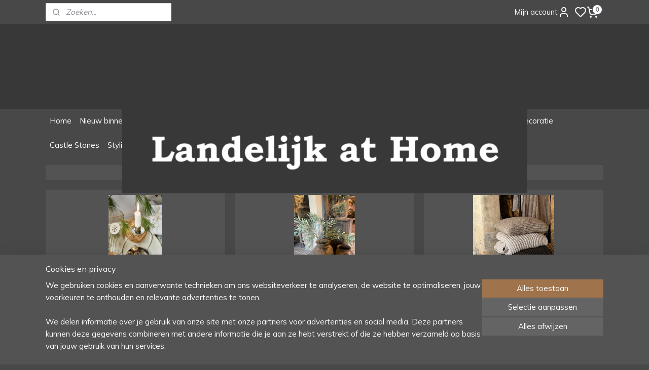

--- FILE ---
content_type: text/html; charset=UTF-8
request_url: https://www.landelijkathome.nl/c-6418084/sale/
body_size: 25010
content:
<!DOCTYPE html>
<!--[if lt IE 7]>
<html lang="nl"
      class="no-js lt-ie9 lt-ie8 lt-ie7 secure"> <![endif]-->
<!--[if IE 7]>
<html lang="nl"
      class="no-js lt-ie9 lt-ie8 is-ie7 secure"> <![endif]-->
<!--[if IE 8]>
<html lang="nl"
      class="no-js lt-ie9 is-ie8 secure"> <![endif]-->
<!--[if gt IE 8]><!-->
<html lang="nl" class="no-js secure">
<!--<![endif]-->
<head prefix="og: http://ogp.me/ns#">
    <meta http-equiv="Content-Type" content="text/html; charset=UTF-8"/>

    <title>SALE | Landelijk at Home</title>
    <meta name="robots" content="noarchive"/>
    <meta name="robots" content="index,follow,noodp,noydir"/>
    
    <meta name="viewport" content="width=device-width, initial-scale=1.0"/>
    <meta name="revisit-after" content="1 days"/>
    <meta name="generator" content="Mijnwebwinkel"/>
    <meta name="web_author" content="https://www.mijnwebwinkel.nl/"/>

    

    <meta property="og:site_name" content="Landelijk at Home"/>

    <meta property="og:title" content="SALE"/>
    <meta property="og:description" content=""/>
    <meta property="og:type" content="website"/>
    <meta property="og:url" content="https://www.landelijkathome.nl/c-6418084/sale/"/>

    <link rel="preload" as="style" href="https://static.myonlinestore.eu/assets/../js/fancybox/jquery.fancybox.css?20260114074236"
          onload="this.onload=null;this.rel='stylesheet'">
    <noscript>
        <link rel="stylesheet" href="https://static.myonlinestore.eu/assets/../js/fancybox/jquery.fancybox.css?20260114074236">
    </noscript>

    <link rel="stylesheet" type="text/css" href="https://asset.myonlinestore.eu/2F7oWECIHaYwvJzkBLOVhLbiNE3qgL.css"/>

    <link rel="preload" as="style" href="https://static.myonlinestore.eu/assets/../fonts/fontawesome-6.4.2/css/fontawesome.min.css?20260114074236"
          onload="this.onload=null;this.rel='stylesheet'">
    <link rel="preload" as="style" href="https://static.myonlinestore.eu/assets/../fonts/fontawesome-6.4.2/css/solid.min.css?20260114074236"
          onload="this.onload=null;this.rel='stylesheet'">
    <link rel="preload" as="style" href="https://static.myonlinestore.eu/assets/../fonts/fontawesome-6.4.2/css/brands.min.css?20260114074236"
          onload="this.onload=null;this.rel='stylesheet'">
    <link rel="preload" as="style" href="https://static.myonlinestore.eu/assets/../fonts/fontawesome-6.4.2/css/v4-shims.min.css?20260114074236"
          onload="this.onload=null;this.rel='stylesheet'">
    <noscript>
        <link rel="stylesheet" href="https://static.myonlinestore.eu/assets/../fonts/font-awesome-4.1.0/css/font-awesome.4.1.0.min.css?20260114074236">
    </noscript>

    <link rel="preconnect" href="https://static.myonlinestore.eu/" crossorigin />
    <link rel="dns-prefetch" href="https://static.myonlinestore.eu/" />
    <link rel="preconnect" href="https://cdn.myonlinestore.eu" crossorigin />
    <link rel="dns-prefetch" href="https://cdn.myonlinestore.eu" />

    <script type="text/javascript" src="https://static.myonlinestore.eu/assets/../js/modernizr.js?20260114074236"></script>
        
    <link rel="canonical" href="https://www.landelijkathome.nl/c-6418084/sale/"/>
                    <link rel="shortcut icon" type="image/x-icon" href="data:image/x-icon;base64,">
        <link rel="icon" type="image/png" href="[data-uri]" />
    <script>
        var _rollbarConfig = {
        accessToken: 'd57a2075769e4401ab611d78421f1c89',
        captureUncaught: false,
        captureUnhandledRejections: false,
        verbose: false,
        payload: {
            environment: 'prod',
            person: {
                id: 91136,
            },
            ignoredMessages: [
                'request aborted',
                'network error',
                'timeout'
            ]
        },
        reportLevel: 'error'
    };
    // Rollbar Snippet
    !function(r){var e={};function o(n){if(e[n])return e[n].exports;var t=e[n]={i:n,l:!1,exports:{}};return r[n].call(t.exports,t,t.exports,o),t.l=!0,t.exports}o.m=r,o.c=e,o.d=function(r,e,n){o.o(r,e)||Object.defineProperty(r,e,{enumerable:!0,get:n})},o.r=function(r){"undefined"!=typeof Symbol&&Symbol.toStringTag&&Object.defineProperty(r,Symbol.toStringTag,{value:"Module"}),Object.defineProperty(r,"__esModule",{value:!0})},o.t=function(r,e){if(1&e&&(r=o(r)),8&e)return r;if(4&e&&"object"==typeof r&&r&&r.__esModule)return r;var n=Object.create(null);if(o.r(n),Object.defineProperty(n,"default",{enumerable:!0,value:r}),2&e&&"string"!=typeof r)for(var t in r)o.d(n,t,function(e){return r[e]}.bind(null,t));return n},o.n=function(r){var e=r&&r.__esModule?function(){return r.default}:function(){return r};return o.d(e,"a",e),e},o.o=function(r,e){return Object.prototype.hasOwnProperty.call(r,e)},o.p="",o(o.s=0)}([function(r,e,o){var n=o(1),t=o(4);_rollbarConfig=_rollbarConfig||{},_rollbarConfig.rollbarJsUrl=_rollbarConfig.rollbarJsUrl||"https://cdnjs.cloudflare.com/ajax/libs/rollbar.js/2.14.4/rollbar.min.js",_rollbarConfig.async=void 0===_rollbarConfig.async||_rollbarConfig.async;var a=n.setupShim(window,_rollbarConfig),l=t(_rollbarConfig);window.rollbar=n.Rollbar,a.loadFull(window,document,!_rollbarConfig.async,_rollbarConfig,l)},function(r,e,o){var n=o(2);function t(r){return function(){try{return r.apply(this,arguments)}catch(r){try{console.error("[Rollbar]: Internal error",r)}catch(r){}}}}var a=0;function l(r,e){this.options=r,this._rollbarOldOnError=null;var o=a++;this.shimId=function(){return o},"undefined"!=typeof window&&window._rollbarShims&&(window._rollbarShims[o]={handler:e,messages:[]})}var i=o(3),s=function(r,e){return new l(r,e)},d=function(r){return new i(s,r)};function c(r){return t(function(){var e=Array.prototype.slice.call(arguments,0),o={shim:this,method:r,args:e,ts:new Date};window._rollbarShims[this.shimId()].messages.push(o)})}l.prototype.loadFull=function(r,e,o,n,a){var l=!1,i=e.createElement("script"),s=e.getElementsByTagName("script")[0],d=s.parentNode;i.crossOrigin="",i.src=n.rollbarJsUrl,o||(i.async=!0),i.onload=i.onreadystatechange=t(function(){if(!(l||this.readyState&&"loaded"!==this.readyState&&"complete"!==this.readyState)){i.onload=i.onreadystatechange=null;try{d.removeChild(i)}catch(r){}l=!0,function(){var e;if(void 0===r._rollbarDidLoad){e=new Error("rollbar.js did not load");for(var o,n,t,l,i=0;o=r._rollbarShims[i++];)for(o=o.messages||[];n=o.shift();)for(t=n.args||[],i=0;i<t.length;++i)if("function"==typeof(l=t[i])){l(e);break}}"function"==typeof a&&a(e)}()}}),d.insertBefore(i,s)},l.prototype.wrap=function(r,e,o){try{var n;if(n="function"==typeof e?e:function(){return e||{}},"function"!=typeof r)return r;if(r._isWrap)return r;if(!r._rollbar_wrapped&&(r._rollbar_wrapped=function(){o&&"function"==typeof o&&o.apply(this,arguments);try{return r.apply(this,arguments)}catch(o){var e=o;throw e&&("string"==typeof e&&(e=new String(e)),e._rollbarContext=n()||{},e._rollbarContext._wrappedSource=r.toString(),window._rollbarWrappedError=e),e}},r._rollbar_wrapped._isWrap=!0,r.hasOwnProperty))for(var t in r)r.hasOwnProperty(t)&&(r._rollbar_wrapped[t]=r[t]);return r._rollbar_wrapped}catch(e){return r}};for(var p="log,debug,info,warn,warning,error,critical,global,configure,handleUncaughtException,handleAnonymousErrors,handleUnhandledRejection,captureEvent,captureDomContentLoaded,captureLoad".split(","),u=0;u<p.length;++u)l.prototype[p[u]]=c(p[u]);r.exports={setupShim:function(r,e){if(r){var o=e.globalAlias||"Rollbar";if("object"==typeof r[o])return r[o];r._rollbarShims={},r._rollbarWrappedError=null;var a=new d(e);return t(function(){e.captureUncaught&&(a._rollbarOldOnError=r.onerror,n.captureUncaughtExceptions(r,a,!0),e.wrapGlobalEventHandlers&&n.wrapGlobals(r,a,!0)),e.captureUnhandledRejections&&n.captureUnhandledRejections(r,a,!0);var t=e.autoInstrument;return!1!==e.enabled&&(void 0===t||!0===t||"object"==typeof t&&t.network)&&r.addEventListener&&(r.addEventListener("load",a.captureLoad.bind(a)),r.addEventListener("DOMContentLoaded",a.captureDomContentLoaded.bind(a))),r[o]=a,a})()}},Rollbar:d}},function(r,e){function o(r,e,o){if(e.hasOwnProperty&&e.hasOwnProperty("addEventListener")){for(var n=e.addEventListener;n._rollbarOldAdd&&n.belongsToShim;)n=n._rollbarOldAdd;var t=function(e,o,t){n.call(this,e,r.wrap(o),t)};t._rollbarOldAdd=n,t.belongsToShim=o,e.addEventListener=t;for(var a=e.removeEventListener;a._rollbarOldRemove&&a.belongsToShim;)a=a._rollbarOldRemove;var l=function(r,e,o){a.call(this,r,e&&e._rollbar_wrapped||e,o)};l._rollbarOldRemove=a,l.belongsToShim=o,e.removeEventListener=l}}r.exports={captureUncaughtExceptions:function(r,e,o){if(r){var n;if("function"==typeof e._rollbarOldOnError)n=e._rollbarOldOnError;else if(r.onerror){for(n=r.onerror;n._rollbarOldOnError;)n=n._rollbarOldOnError;e._rollbarOldOnError=n}e.handleAnonymousErrors();var t=function(){var o=Array.prototype.slice.call(arguments,0);!function(r,e,o,n){r._rollbarWrappedError&&(n[4]||(n[4]=r._rollbarWrappedError),n[5]||(n[5]=r._rollbarWrappedError._rollbarContext),r._rollbarWrappedError=null);var t=e.handleUncaughtException.apply(e,n);o&&o.apply(r,n),"anonymous"===t&&(e.anonymousErrorsPending+=1)}(r,e,n,o)};o&&(t._rollbarOldOnError=n),r.onerror=t}},captureUnhandledRejections:function(r,e,o){if(r){"function"==typeof r._rollbarURH&&r._rollbarURH.belongsToShim&&r.removeEventListener("unhandledrejection",r._rollbarURH);var n=function(r){var o,n,t;try{o=r.reason}catch(r){o=void 0}try{n=r.promise}catch(r){n="[unhandledrejection] error getting `promise` from event"}try{t=r.detail,!o&&t&&(o=t.reason,n=t.promise)}catch(r){}o||(o="[unhandledrejection] error getting `reason` from event"),e&&e.handleUnhandledRejection&&e.handleUnhandledRejection(o,n)};n.belongsToShim=o,r._rollbarURH=n,r.addEventListener("unhandledrejection",n)}},wrapGlobals:function(r,e,n){if(r){var t,a,l="EventTarget,Window,Node,ApplicationCache,AudioTrackList,ChannelMergerNode,CryptoOperation,EventSource,FileReader,HTMLUnknownElement,IDBDatabase,IDBRequest,IDBTransaction,KeyOperation,MediaController,MessagePort,ModalWindow,Notification,SVGElementInstance,Screen,TextTrack,TextTrackCue,TextTrackList,WebSocket,WebSocketWorker,Worker,XMLHttpRequest,XMLHttpRequestEventTarget,XMLHttpRequestUpload".split(",");for(t=0;t<l.length;++t)r[a=l[t]]&&r[a].prototype&&o(e,r[a].prototype,n)}}}},function(r,e){function o(r,e){this.impl=r(e,this),this.options=e,function(r){for(var e=function(r){return function(){var e=Array.prototype.slice.call(arguments,0);if(this.impl[r])return this.impl[r].apply(this.impl,e)}},o="log,debug,info,warn,warning,error,critical,global,configure,handleUncaughtException,handleAnonymousErrors,handleUnhandledRejection,_createItem,wrap,loadFull,shimId,captureEvent,captureDomContentLoaded,captureLoad".split(","),n=0;n<o.length;n++)r[o[n]]=e(o[n])}(o.prototype)}o.prototype._swapAndProcessMessages=function(r,e){var o,n,t;for(this.impl=r(this.options);o=e.shift();)n=o.method,t=o.args,this[n]&&"function"==typeof this[n]&&("captureDomContentLoaded"===n||"captureLoad"===n?this[n].apply(this,[t[0],o.ts]):this[n].apply(this,t));return this},r.exports=o},function(r,e){r.exports=function(r){return function(e){if(!e&&!window._rollbarInitialized){for(var o,n,t=(r=r||{}).globalAlias||"Rollbar",a=window.rollbar,l=function(r){return new a(r)},i=0;o=window._rollbarShims[i++];)n||(n=o.handler),o.handler._swapAndProcessMessages(l,o.messages);window[t]=n,window._rollbarInitialized=!0}}}}]);
    // End Rollbar Snippet
    </script>
    <script defer type="text/javascript" src="https://static.myonlinestore.eu/assets/../js/jquery.min.js?20260114074236"></script><script defer type="text/javascript" src="https://static.myonlinestore.eu/assets/../js/mww/shop.js?20260114074236"></script><script defer type="text/javascript" src="https://static.myonlinestore.eu/assets/../js/mww/shop/category.js?20260114074236"></script><script defer type="text/javascript" src="https://static.myonlinestore.eu/assets/../js/fancybox/jquery.fancybox.pack.js?20260114074236"></script><script defer type="text/javascript" src="https://static.myonlinestore.eu/assets/../js/fancybox/jquery.fancybox-thumbs.js?20260114074236"></script><script defer type="text/javascript" src="https://static.myonlinestore.eu/assets/../js/mww/image.js?20260114074236"></script><script defer type="text/javascript" src="https://static.myonlinestore.eu/assets/../js/mww/navigation.js?20260114074236"></script><script defer type="text/javascript" src="https://static.myonlinestore.eu/assets/../js/delay.js?20260114074236"></script><script defer type="text/javascript" src="https://static.myonlinestore.eu/assets/../js/mww/ajax.js?20260114074236"></script><script defer type="text/javascript" src="https://static.myonlinestore.eu/assets/../js/foundation/foundation.min.js?20260114074236"></script><script defer type="text/javascript" src="https://static.myonlinestore.eu/assets/../js/foundation/foundation/foundation.topbar.js?20260114074236"></script><script defer type="text/javascript" src="https://static.myonlinestore.eu/assets/../js/foundation/foundation/foundation.tooltip.js?20260114074236"></script><script defer type="text/javascript" src="https://static.myonlinestore.eu/assets/../js/mww/deferred.js?20260114074236"></script>
        <script src="https://static.myonlinestore.eu/assets/webpack/bootstrapper.ce10832e.js"></script>
    
    <script src="https://static.myonlinestore.eu/assets/webpack/vendor.85ea91e8.js" defer></script><script src="https://static.myonlinestore.eu/assets/webpack/main.c5872b2c.js" defer></script>
    
    <script src="https://static.myonlinestore.eu/assets/webpack/webcomponents.377dc92a.js" defer></script>
    
    <script src="https://static.myonlinestore.eu/assets/webpack/render.8395a26c.js" defer></script>

    <script>
        window.bootstrapper.add(new Strap('marketingScripts', []));
    </script>
        <script>
  window.dataLayer = window.dataLayer || [];

  function gtag() {
    dataLayer.push(arguments);
  }

    gtag(
    "consent",
    "default",
    {
      "ad_storage": "denied",
      "ad_user_data": "denied",
      "ad_personalization": "denied",
      "analytics_storage": "denied",
      "security_storage": "granted",
      "personalization_storage": "denied",
      "functionality_storage": "denied",
    }
  );

  gtag("js", new Date());
  gtag("config", 'G-HSRC51ENF9', { "groups": "myonlinestore" });gtag("config", 'G-KHSQD6016D');</script>
<script async src="https://www.googletagmanager.com/gtag/js?id=G-HSRC51ENF9"></script>
        <script>
        
    </script>
        
<script>
    var marketingStrapId = 'marketingScripts'
    var marketingScripts = window.bootstrapper.use(marketingStrapId);

    if (marketingScripts === null) {
        marketingScripts = [];
    }

        marketingScripts.push({
        inline: `!function (f, b, e, v, n, t, s) {
        if (f.fbq) return;
        n = f.fbq = function () {
            n.callMethod ?
                n.callMethod.apply(n, arguments) : n.queue.push(arguments)
        };
        if (!f._fbq) f._fbq = n;
        n.push = n;
        n.loaded = !0;
        n.version = '2.0';
        n.agent = 'plmyonlinestore';
        n.queue = [];
        t = b.createElement(e);
        t.async = !0;
    t.src = v;
    s = b.getElementsByTagName(e)[0];
    s.parentNode.insertBefore(t, s)
    }(window, document, 'script', 'https://connect.facebook.net/en_US/fbevents.js');

    fbq('init', '373107091094998');
    fbq('track', 'PageView');
    `,
    });
    
    window.bootstrapper.update(new Strap(marketingStrapId, marketingScripts));
</script>
    <noscript>
        <style>ul.products li {
                opacity: 1 !important;
            }</style>
    </noscript>

            <script>
                (function (w, d, s, l, i) {
            w[l] = w[l] || [];
            w[l].push({
                'gtm.start':
                    new Date().getTime(), event: 'gtm.js'
            });
            var f = d.getElementsByTagName(s)[0],
                j = d.createElement(s), dl = l != 'dataLayer' ? '&l=' + l : '';
            j.async = true;
            j.src =
                'https://www.googletagmanager.com/gtm.js?id=' + i + dl;
            f.parentNode.insertBefore(j, f);
        })(window, document, 'script', 'dataLayer', 'GTM-MSQ3L6L');
                (function (w, d, s, l, i) {
            w[l] = w[l] || [];
            w[l].push({
                'gtm.start':
                    new Date().getTime(), event: 'gtm.js'
            });
            var f = d.getElementsByTagName(s)[0],
                j = d.createElement(s), dl = l != 'dataLayer' ? '&l=' + l : '';
            j.async = true;
            j.src =
                'https://www.googletagmanager.com/gtm.js?id=' + i + dl;
            f.parentNode.insertBefore(j, f);
        })(window, document, 'script', 'dataLayer', 'GTM-M2ZKZ23');
            </script>

</head>
<body    class="lang-nl_NL layout-width-1100 twoColumn">

    <noscript>
                    <iframe src="https://www.googletagmanager.com/ns.html?id=GTM-MSQ3L6L" height="0" width="0"
                    style="display:none;visibility:hidden"></iframe>
                    <iframe src="https://www.googletagmanager.com/ns.html?id=GTM-M2ZKZ23" height="0" width="0"
                    style="display:none;visibility:hidden"></iframe>
            </noscript>


<header>
    <a tabindex="0" id="skip-link" class="button screen-reader-text" href="#content">Spring naar de hoofdtekst</a>
</header>

    <div id="react_element__saveforlater"></div>

<div id="react_element__filter"></div>

<div class="site-container">
    <div class="inner-wrap">
                    <nav class="tab-bar mobile-navigation custom-topbar ">
    <section class="left-button" style="display: none;">
        <a class="mobile-nav-button"
           href="#" data-react-trigger="mobile-navigation-toggle">
                <div   
    aria-hidden role="img"
    class="icon icon--sf-menu
        "
    >
    <svg><use xlink:href="#sf-menu"></use></svg>
    </div>
&#160;
                <span>Menu</span>        </a>
    </section>
    <section class="title-section">
        <span class="title">Landelijk at Home</span>
    </section>
    <section class="right-button">

                                            <a href="javascript:void(0)" class="foldout-account">
                    <span class="profile-icon"
                          data-logged-in="false">    <div   
    aria-hidden role="img"
    class="icon icon--sf-user
        "
    >
    <svg><use xlink:href="#sf-user"></use></svg>
    </div>
</span>
                    <span class="profile-icon" data-logged-in="true"
                          style="display: none">    <div   
    aria-hidden role="img"
    class="icon icon--sf-user-check
        "
    >
    <svg><use xlink:href="#sf-user-check"></use></svg>
    </div>
</span>
                </a>
                                    <div class="saveforlater-counter-topbar" id="react_element__saveforlater-mobile-navigation-counter"
                         data-show-counter="1"></div>
                                    
        <a href="/cart/" class="cart-icon hidden">
                <div   
    aria-hidden role="img"
    class="icon icon--sf-shopping-cart
        "
    >
    <svg><use xlink:href="#sf-shopping-cart"></use></svg>
    </div>
            <span class="cart-count" style="display: none"></span>
        </a>
    </section>
</nav>
        
        
        <div class="bg-container custom-css-container"             data-active-language="nl"
            data-current-date="19-01-2026"
            data-category-id="6418084"
            data-article-id="unknown"
            data-article-category-id="unknown"
            data-article-name="unknown"
        >
            <noscript class="no-js-message">
                <div class="inner">
                    Javascript is uitgeschakeld.


Zonder Javascript is het niet mogelijk bestellingen te plaatsen in deze webwinkel en zijn een aantal functionaliteiten niet beschikbaar.
                </div>
            </noscript>

            <div id="header">
                <div id="react_root"><!-- --></div>
                <div
                    class="header-bar-top">
                                                
<div class="row header-bar-inner" data-bar-position="top" data-options="sticky_on: large; is_hover: true; scrolltop: true;" data-topbar>
    <section class="top-bar-section">
                                    <div class="module-container search align-left">
                    <div class="react_element__searchbox" 
    data-post-url="/search/" 
    data-search-phrase=""></div>

                </div>
                                                <div class="module-container myaccount align-right2">
                    
<div class="module my-account-bar has-saveforlater">
            <a href="javascript:void(0)" class="foldout-account">
            Mijn account     <div   
    aria-hidden role="img"
    class="icon icon--sf-user
        "
    >
    <svg><use xlink:href="#sf-user"></use></svg>
    </div>
        </a>
        <div class="saveforlater-counter-topbar" id="react_element__saveforlater-topbar-counter"
             data-show-counter=""></div>
        <div class="my-account-overlay"></div>
        <div class="hidden-account-details">
            <div class="invisible-hover-area">
                <div class="header">
                    <div class="header-text">Mijn account</div>
                    <div class="close-button">
                            <div   
    aria-hidden role="img"
    class="icon icon--close-button icon--sf-x
        "
            title="close-button"
    >
    <svg><use xlink:href="#sf-x"></use></svg>
    </div>
                    </div>
                </div>
                <div class="scrollable">
                    <h3 class="existing-customer">Inloggen</h3>
                    <div class="form-group">
                        <form accept-charset="UTF-8" name=""
          method="post" action="/customer/login/?referer=/c-6418084/sale/" class="legacy" id="login_form">
                        <script>
    document.addEventListener("DOMContentLoaded", function () {
        Array.from(document.querySelectorAll("#login_form")).map(
            form => form.addEventListener("submit", function () {
                Array.from(document.querySelectorAll("#login")).map(button => button.disabled = true);
            })
        );
    });
</script>
                        
                        <div class="form-group        ">
    <label class="control-label required" for="customer_account_username">E-mailadres</label><div class="control-group">
            <div class="control-container   no-errors    ">
                                <input type="email"
            id="customer_account_username" name="_username" required="required" class="default form-control" maxlength="100"
                                                    data-validator-range="0-0"
                />
                    </div>
                                </div>
</div>
    
                        <div class="form-group        ">
    <label class="control-label required" for="customer_account_password">Wachtwoord</label><div class="control-group">
            <div class="control-container   no-errors    ">
                                <input type="password"
            id="customer_account_password" name="_password" required="required" class="default form-control" maxlength="64"
                                                    data-validator-range="0-0"
                />
                    </div>
                                </div>
</div>
    
                        <div class="form-row buttons">
                            <button type="submit" id="login" name="login" class="btn">
                                Inloggen
                            </button>
                        </div>
                        <input type="hidden"
            id="_csrf_token" name="_csrf_token" class="form-control"
            value="22fe2.RGhlk2OXcWg_5iIHHSkcOE7gxr2XyYD5XvQBL03G-KU.DhIh3U7SHRF-hXd3KWducQ3ZtOLgvs-targ5fQr-rOcOKy_FKdkaBwy_Yw"                                         data-validator-range="0-0"
                />
        </form>
                    </div>
                    <a class="forgot-password-link" href="/customer/forgot-password/">Wachtwoord vergeten?</a>
                                            <hr/>
                        <h3 class="without-account">Geen account?</h3>
                        <p>
                            Met een account kun je sneller bestellen en heb je een overzicht van je eerdere bestellingen.
                        </p>
                        <a href="https://www.landelijkathome.nl/customer/register/?referer=/c-6418084/sale/"
                           class="btn">Account aanmaken</a>
                                    </div>
            </div>
        </div>
    </div>

                </div>
                                                <div class="module-container cart align-right">
                    
<div class="header-cart module moduleCartCompact" data-ajax-cart-replace="true" data-productcount="0">
            <a href="/cart/?category_id=6418084" class="foldout-cart">
                <div   
    aria-hidden role="img"
    class="icon icon--sf-shopping-cart
        "
            title="Winkelwagen"
    >
    <svg><use xlink:href="#sf-shopping-cart"></use></svg>
    </div>
            <span class="count">0</span>
        </a>
        <div class="hidden-cart-details">
            <div class="invisible-hover-area">
                <div data-mobile-cart-replace="true" class="cart-details">
                                            <div class="cart-summary">
                            Geen artikelen in winkelwagen.
                        </div>
                                    </div>

                            </div>
        </div>
    </div>

                </div>
                        </section>
</div>

                                    </div>

                

        
        

<sf-header-image
    class="web-component"
    header-element-height="167px"
    align="center"
    store-name="Landelijk at Home"
    store-url="https://www.landelijkathome.nl/"
    background-image-url=""
    mobile-background-image-url=""
    logo-custom-width="800"
    logo-custom-height="167"
    page-column-width="1100"
    style="
        height: 167px;

        --background-color: #383838;
        --background-height: 167px;
        --background-aspect-ratio: 1;
        --scaling-background-aspect-ratio: 2.75;
        --mobile-background-height: 0px;
        --mobile-background-aspect-ratio: 1;
        --color: #FFFFFF;
        --logo-custom-width: 800px;
        --logo-custom-height: 167px;
        --logo-aspect-ratio: 4.7904191616766
        ">
            <a href="https://www.landelijkathome.nl/" slot="logo" style="max-height: 100%;">
            <img
                src="https://cdn.myonlinestore.eu/93dbcd87-6be1-11e9-a722-44a8421b9960/image/cache/full/557082525a168647cd07002e8240f7148bd67c12.png"
                alt="Landelijk at Home"
                style="
                    width: 800px;
                    height: 100%;
                    display: block;
                    max-height: 400px;
                    "
            />
        </a>
    </sf-header-image>
                <div class="header-bar-bottom">
                                                
<div class="row header-bar-inner" data-bar-position="header" data-options="sticky_on: large; is_hover: true; scrolltop: true;" data-topbar>
    <section class="top-bar-section">
                                    <nav class="module-container navigation  align-left">
                    <ul>
                            




<li class="">
            <a href="https://www.landelijkathome.nl/" class="no_underline">
            Home
                    </a>

                                </li>
    




<li class="">
            <a href="https://www.landelijkathome.nl/c-3422443/nieuw-binnen/" class="no_underline">
            Nieuw binnen
                    </a>

                                </li>
    

    


<li class="has-dropdown">
            <a href="https://www.landelijkathome.nl/c-2092683/meubels/" class="no_underline">
            Meubels
                    </a>

                                    <ul class="dropdown">
                        

    


<li class="has-dropdown">
            <a href="https://www.landelijkathome.nl/c-7405463/bekijk-hier-onze-meubelseries/" class="no_underline">
            - BEKIJK HIER ONZE MEUBELSERIES - 
                    </a>

                                    <ul class="dropdown">
                        

    


<li class="has-dropdown">
            <a href="https://www.landelijkathome.nl/c-6371959/meubelserie-jack/" class="no_underline">
            Meubelserie &quot;Jack&quot;
                    </a>

                                    <ul class="dropdown">
                        




<li class="">
            <a href="https://www.landelijkathome.nl/c-7334429/eettafels/" class="no_underline">
            Eettafels
                    </a>

                                </li>
    




<li class="">
            <a href="https://www.landelijkathome.nl/c-7334432/salontafels/" class="no_underline">
            Salontafels
                    </a>

                                </li>
    




<li class="">
            <a href="https://www.landelijkathome.nl/c-7334435/sidetables/" class="no_underline">
            Sidetables
                    </a>

                                </li>
    




<li class="">
            <a href="https://www.landelijkathome.nl/c-7334438/tv-meubels-dressoirs/" class="no_underline">
            Tv-meubels &amp; Dressoirs
                    </a>

                                </li>
    




<li class="">
            <a href="https://www.landelijkathome.nl/c-7334441/kasten/" class="no_underline">
            Kasten
                    </a>

                                </li>
    




<li class="">
            <a href="https://www.landelijkathome.nl/c-7628577/eetkamerstoelen/" class="no_underline">
            Eetkamerstoelen
                    </a>

                                </li>
                </ul>
                        </li>
    

    


<li class="has-dropdown">
            <a href="https://www.landelijkathome.nl/c-6879233/meubelserie-jens/" class="no_underline">
            Meubelserie &quot;Jens&quot;
                    </a>

                                    <ul class="dropdown">
                        




<li class="">
            <a href="https://www.landelijkathome.nl/c-7334414/eettafels/" class="no_underline">
            Eettafels
                    </a>

                                </li>
    




<li class="">
            <a href="https://www.landelijkathome.nl/c-7334411/salontafels/" class="no_underline">
            Salontafels
                    </a>

                                </li>
    




<li class="">
            <a href="https://www.landelijkathome.nl/c-7334417/sidetables/" class="no_underline">
            Sidetables
                    </a>

                                </li>
    




<li class="">
            <a href="https://www.landelijkathome.nl/c-7334420/tv-meubels-dressoirs/" class="no_underline">
            Tv-meubels &amp; Dressoirs
                    </a>

                                </li>
    




<li class="">
            <a href="https://www.landelijkathome.nl/c-7334423/kasten/" class="no_underline">
            Kasten
                    </a>

                                </li>
                </ul>
                        </li>
    

    


<li class="has-dropdown">
            <a href="https://www.landelijkathome.nl/c-6371953/meubelserie-reno/" class="no_underline">
            Meubelserie &quot;Reno&quot;
                    </a>

                                    <ul class="dropdown">
                        




<li class="">
            <a href="https://www.landelijkathome.nl/c-7334444/eettafels/" class="no_underline">
            Eettafels
                    </a>

                                </li>
    




<li class="">
            <a href="https://www.landelijkathome.nl/c-7334447/salontafels/" class="no_underline">
            Salontafels
                    </a>

                                </li>
    




<li class="">
            <a href="https://www.landelijkathome.nl/c-7334450/sidetables/" class="no_underline">
            Sidetables
                    </a>

                                </li>
    




<li class="">
            <a href="https://www.landelijkathome.nl/c-7334453/tv-meubels-dressoirs/" class="no_underline">
            Tv-meubels &amp; Dressoirs
                    </a>

                                </li>
    




<li class="">
            <a href="https://www.landelijkathome.nl/c-7334456/kasten/" class="no_underline">
            Kasten
                    </a>

                                </li>
    




<li class="">
            <a href="https://www.landelijkathome.nl/c-7334492/accessoires/" class="no_underline">
            Accessoires
                    </a>

                                </li>
                </ul>
                        </li>
    

    


<li class="has-dropdown">
            <a href="https://www.landelijkathome.nl/c-6372262/meubelserie-bente/" class="no_underline">
            Meubelserie &quot;Bente&quot;
                    </a>

                                    <ul class="dropdown">
                        




<li class="">
            <a href="https://www.landelijkathome.nl/c-7334459/eettafels/" class="no_underline">
            Eettafels
                    </a>

                                </li>
    




<li class="">
            <a href="https://www.landelijkathome.nl/c-7334462/salontafels/" class="no_underline">
            Salontafels
                    </a>

                                </li>
    




<li class="">
            <a href="https://www.landelijkathome.nl/c-7334465/sidetables/" class="no_underline">
            Sidetables
                    </a>

                                </li>
    




<li class="">
            <a href="https://www.landelijkathome.nl/c-7334468/tv-meubels-dressoirs/" class="no_underline">
            Tv-meubels &amp; Dressoirs
                    </a>

                                </li>
    




<li class="">
            <a href="https://www.landelijkathome.nl/c-7334471/kasten/" class="no_underline">
            Kasten
                    </a>

                                </li>
    




<li class="">
            <a href="https://www.landelijkathome.nl/c-7336079/wijntafels/" class="no_underline">
            Wijntafels
                    </a>

                                </li>
                </ul>
                        </li>
    

    


<li class="has-dropdown">
            <a href="https://www.landelijkathome.nl/c-6386407/meubelserie-levv/" class="no_underline">
            Meubelserie &quot;Levv&quot;
                    </a>

                                    <ul class="dropdown">
                        




<li class="">
            <a href="https://www.landelijkathome.nl/c-7334474/eettafels/" class="no_underline">
            Eettafels
                    </a>

                                </li>
    




<li class="">
            <a href="https://www.landelijkathome.nl/c-7334480/salontafels/" class="no_underline">
            Salontafels
                    </a>

                                </li>
    




<li class="">
            <a href="https://www.landelijkathome.nl/c-7334483/sidetables/" class="no_underline">
            Sidetables
                    </a>

                                </li>
    




<li class="">
            <a href="https://www.landelijkathome.nl/c-7334486/tv-meubels-dressoirs/" class="no_underline">
            Tv-meubels &amp; Dressoirs
                    </a>

                                </li>
    




<li class="">
            <a href="https://www.landelijkathome.nl/c-7334489/kasten/" class="no_underline">
            Kasten
                    </a>

                                </li>
    




<li class="">
            <a href="https://www.landelijkathome.nl/c-7335593/accessoires/" class="no_underline">
            Accessoires
                    </a>

                                </li>
                </ul>
                        </li>
    




<li class="">
            <a href="https://www.landelijkathome.nl/c-6371947/meubelserie-bas/" class="no_underline">
            Meubelserie &quot;Bas&quot;
                    </a>

                                </li>
    




<li class="">
            <a href="https://www.landelijkathome.nl/c-6371962/meubelserie-max/" class="no_underline">
            Meubelserie &quot;Max&quot;
                    </a>

                                </li>
    




<li class="">
            <a href="https://www.landelijkathome.nl/c-7485825/meubelserie-old-black/" class="no_underline">
            Meubelserie &quot;Old Black&quot;
                    </a>

                                </li>
    




<li class="">
            <a href="https://www.landelijkathome.nl/c-7487697/meubelserie-raf/" class="no_underline">
            Meubelserie &quot;Raf&quot;
                    </a>

                                </li>
                </ul>
                        </li>
    

    


<li class="has-dropdown">
            <a href="https://www.landelijkathome.nl/c-2970170/tafels/" class="no_underline">
            Tafels
                    </a>

                                    <ul class="dropdown">
                        




<li class="">
            <a href="https://www.landelijkathome.nl/c-1278306/eettafels/" class="no_underline">
            Eettafels
                    </a>

                                </li>
    

    


<li class="has-dropdown">
            <a href="https://www.landelijkathome.nl/c-1278307/salontafels/" class="no_underline">
            Salontafels
                    </a>

                                    <ul class="dropdown">
                        




<li class="">
            <a href="https://www.landelijkathome.nl/c-7082051/salontafels-collectie/" class="no_underline">
            Salontafels collectie
                    </a>

                                </li>
    




<li class="">
            <a href="https://www.landelijkathome.nl/c-7082054/salontafels-unieke-items/" class="no_underline">
            Salontafels unieke items
                    </a>

                                </li>
                </ul>
                        </li>
    




<li class="">
            <a href="https://www.landelijkathome.nl/c-6963677/bartafels/" class="no_underline">
            Bartafels
                    </a>

                                </li>
    




<li class="">
            <a href="https://www.landelijkathome.nl/c-1278308/sidetables/" class="no_underline">
            Sidetables
                    </a>

                                </li>
    




<li class="">
            <a href="https://www.landelijkathome.nl/c-4937067/bijzettafels/" class="no_underline">
            Bijzettafels
                    </a>

                                </li>
    




<li class="">
            <a href="https://www.landelijkathome.nl/c-2592640/wijntafels/" class="no_underline">
            Wijntafels
                    </a>

                                </li>
    




<li class="">
            <a href="https://www.landelijkathome.nl/c-6234818/bureau/" class="no_underline">
            Bureau
                    </a>

                                </li>
    




<li class="">
            <a href="https://www.landelijkathome.nl/c-6485868/losse-tafelpoten/" class="no_underline">
            Losse tafelpoten
                    </a>

                                </li>
                </ul>
                        </li>
    

    


<li class="has-dropdown">
            <a href="https://www.landelijkathome.nl/c-2970172/kasten/" class="no_underline">
            Kasten
                    </a>

                                    <ul class="dropdown">
                        




<li class="">
            <a href="https://www.landelijkathome.nl/c-1284795/tv-meubels/" class="no_underline">
            Tv-meubels
                    </a>

                                </li>
    




<li class="">
            <a href="https://www.landelijkathome.nl/c-1825099/dressoirs/" class="no_underline">
            Dressoirs
                    </a>

                                </li>
    




<li class="">
            <a href="https://www.landelijkathome.nl/c-1278310/lage-kasten/" class="no_underline">
            Lage kasten
                    </a>

                                </li>
    




<li class="">
            <a href="https://www.landelijkathome.nl/c-5808796/dichte-kasten/" class="no_underline">
            Dichte kasten
                    </a>

                                </li>
    




<li class="">
            <a href="https://www.landelijkathome.nl/c-1278309/buffetkasten/" class="no_underline">
            Buffetkasten
                    </a>

                                </li>
    




<li class="">
            <a href="https://www.landelijkathome.nl/c-5808793/boekenkasten/" class="no_underline">
            Boekenkasten
                    </a>

                                </li>
    




<li class="">
            <a href="https://www.landelijkathome.nl/c-5808788/ladekasten/" class="no_underline">
            Ladekasten
                    </a>

                                </li>
    




<li class="">
            <a href="https://www.landelijkathome.nl/c-5781825/nachtkastjes/" class="no_underline">
            Nachtkastjes
                    </a>

                                </li>
                </ul>
                        </li>
    

    


<li class="has-dropdown">
            <a href="https://www.landelijkathome.nl/c-2173600/zitmeubelen/" class="no_underline">
            Zitmeubelen
                    </a>

                                    <ul class="dropdown">
                        




<li class="">
            <a href="https://www.landelijkathome.nl/c-2986653/banken/" class="no_underline">
            Banken
                    </a>

                                </li>
    




<li class="">
            <a href="https://www.landelijkathome.nl/c-2986655/fauteuils/" class="no_underline">
            Fauteuils
                    </a>

                                </li>
    




<li class="">
            <a href="https://www.landelijkathome.nl/c-3022918/eetkamerstoelen/" class="no_underline">
            Eetkamerstoelen
                    </a>

                                </li>
    




<li class="">
            <a href="https://www.landelijkathome.nl/c-2986654/eetkamerbanken/" class="no_underline">
            Eetkamerbanken
                    </a>

                                </li>
    




<li class="">
            <a href="https://www.landelijkathome.nl/c-3022919/barstoelen/" class="no_underline">
            Barstoelen
                    </a>

                                </li>
    




<li class="">
            <a href="https://www.landelijkathome.nl/c-3177584/hockers/" class="no_underline">
            Hockers
                    </a>

                                </li>
                </ul>
                        </li>
    




<li class="">
            <a href="https://www.landelijkathome.nl/c-6481434/badkamer-toilet-meubels/" class="no_underline">
            Badkamer &amp; toilet meubels
                    </a>

                                </li>
    




<li class="">
            <a href="https://www.landelijkathome.nl/c-6240401/landelijke-module-keuken/" class="no_underline">
            Landelijke module keuken
                    </a>

                                </li>
    




<li class="">
            <a href="https://www.landelijkathome.nl/c-2905841/vloerkleden/" class="no_underline">
            Vloerkleden
                    </a>

                                </li>
    




<li class="">
            <a href="https://www.landelijkathome.nl/c-2167128/stalen-deuren/" class="no_underline">
            Stalen deuren
                    </a>

                                </li>
    



    
<li class="divider">
            <hr>
    </li>
    




<li class="">
            <a href="https://www.landelijkathome.nl/c-7492677/castle-stones/" class="no_underline">
            Castle Stones
                    </a>

                                </li>
                </ul>
                        </li>
    




<li class="">
            <a href="https://www.landelijkathome.nl/c-7589520/maatwerk-meubels/" class="no_underline">
            Maatwerk meubels
                    </a>

                                </li>
    

    


<li class="has-dropdown">
            <a href="https://www.landelijkathome.nl/c-2383600/woonaccessoires/" class="no_underline">
            Woonaccessoires
                    </a>

                                    <ul class="dropdown">
                        

    


<li class="has-dropdown">
            <a href="https://www.landelijkathome.nl/c-4209464/kerst-2025/" class="no_underline">
            KERST 2025
                    </a>

                                    <ul class="dropdown">
                        




<li class="">
            <a href="https://www.landelijkathome.nl/c-6694559/kerstballen/" class="no_underline">
            Kerstballen
                    </a>

                                </li>
    




<li class="">
            <a href="https://www.landelijkathome.nl/c-7646651/kersthangers-overig/" class="no_underline">
            Kersthangers overig
                    </a>

                                </li>
    




<li class="">
            <a href="https://www.landelijkathome.nl/c-6694562/kersttakken-kransen-bomen/" class="no_underline">
            Kersttakken, kransen &amp; bomen
                    </a>

                                </li>
    




<li class="">
            <a href="https://www.landelijkathome.nl/c-6694565/kerstdecoratie-diverse/" class="no_underline">
            Kerstdecoratie diverse
                    </a>

                                </li>
                </ul>
                        </li>
    




<li class="">
            <a href="https://www.landelijkathome.nl/c-6667205/amberblokjes-geurbranders/" class="no_underline">
            Amberblokjes &amp; geurbranders
                    </a>

                                </li>
    




<li class="">
            <a href="https://www.landelijkathome.nl/c-4443413/brynxz/" class="no_underline">
            Brynxz
                    </a>

                                </li>
    

    


<li class="has-dropdown">
            <a href="https://www.landelijkathome.nl/c-2615571/bankjes-krukjes/" class="no_underline">
            Bankjes &amp; Krukjes
                    </a>

                                    <ul class="dropdown">
                        




<li class="">
            <a href="https://www.landelijkathome.nl/c-3282914/bankjes/" class="no_underline">
            Bankjes
                    </a>

                                </li>
    




<li class="">
            <a href="https://www.landelijkathome.nl/c-3282911/krukjes/" class="no_underline">
            Krukjes
                    </a>

                                </li>
                </ul>
                        </li>
    

    


<li class="has-dropdown">
            <a href="https://www.landelijkathome.nl/c-2592614/bakken-manden-kisten/" class="no_underline">
            Bakken, manden &amp; kisten
                    </a>

                                    <ul class="dropdown">
                        




<li class="">
            <a href="https://www.landelijkathome.nl/c-5815525/leemmanden-oude-manden/" class="no_underline">
            Leemmanden / oude manden
                    </a>

                                </li>
    




<li class="">
            <a href="https://www.landelijkathome.nl/c-5815526/bakken-hout/" class="no_underline">
            Bakken hout
                    </a>

                                </li>
    




<li class="">
            <a href="https://www.landelijkathome.nl/c-5815527/kisten-kistjes/" class="no_underline">
            Kisten / kistjes
                    </a>

                                </li>
    




<li class="">
            <a href="https://www.landelijkathome.nl/c-6809177/diverse/" class="no_underline">
            Diverse
                    </a>

                                </li>
                </ul>
                        </li>
    




<li class="">
            <a href="https://www.landelijkathome.nl/c-7725260/badkamer-accessoires/" class="no_underline">
            Badkamer accessoires
                    </a>

                                </li>
    




<li class="">
            <a href="https://www.landelijkathome.nl/c-3585145/cadeaubonnen/" class="no_underline">
            Cadeaubonnen
                    </a>

                                </li>
    




<li class="">
            <a href="https://www.landelijkathome.nl/c-5000853/diverse/" class="no_underline">
            Diverse
                    </a>

                                </li>
    




<li class="">
            <a href="https://www.landelijkathome.nl/c-2592601/etageres-gruttersbakken/" class="no_underline">
            Etageres &amp; gruttersbakken
                    </a>

                                </li>
    




<li class="">
            <a href="https://www.landelijkathome.nl/c-1865653/fotolijsten/" class="no_underline">
            Fotolijsten
                    </a>

                                </li>
    

    


<li class="has-dropdown">
            <a href="https://www.landelijkathome.nl/c-2754988/houten-accessoires/" class="no_underline">
            Houten accessoires
                    </a>

                                    <ul class="dropdown">
                        




<li class="">
            <a href="https://www.landelijkathome.nl/c-6045370/boekensteunen/" class="no_underline">
            Boekensteunen
                    </a>

                                </li>
    




<li class="">
            <a href="https://www.landelijkathome.nl/c-6045373/ornamenten/" class="no_underline">
            Ornamenten
                    </a>

                                </li>
    




<li class="">
            <a href="https://www.landelijkathome.nl/c-6974297/plateau-s/" class="no_underline">
            Plateau&#039;s
                    </a>

                                </li>
    




<li class="">
            <a href="https://www.landelijkathome.nl/c-6045424/unieke-items/" class="no_underline">
            Unieke items
                    </a>

                                </li>
    




<li class="">
            <a href="https://www.landelijkathome.nl/c-6045421/overig/" class="no_underline">
            Overig
                    </a>

                                </li>
                </ul>
                        </li>
    

    


<li class="has-dropdown">
            <a href="https://www.landelijkathome.nl/c-7341274/kaarsen/" class="no_underline">
            Kaarsen
                    </a>

                                    <ul class="dropdown">
                        

    


<li class="has-dropdown">
            <a href="https://www.landelijkathome.nl/c-5581358/led-kaarsen/" class="no_underline">
            LED Kaarsen
                    </a>

                                    <ul class="dropdown">
                        




<li class="">
            <a href="https://www.landelijkathome.nl/c-6780056/led-kaarsen-indoor/" class="no_underline">
            Led kaarsen indoor
                    </a>

                                </li>
    

    


<li class="has-dropdown">
            <a href="https://www.landelijkathome.nl/c-6780080/led-kaarsen-diner/" class="no_underline">
            Led kaarsen diner
                    </a>

                                    <ul class="dropdown">
                        




<li class="">
            <a href="https://www.landelijkathome.nl/c-6831329/led-dinerkaars-15-cm/" class="no_underline">
            Led dinerkaars 15 cm 
                    </a>

                                </li>
    




<li class="">
            <a href="https://www.landelijkathome.nl/c-6831332/led-dinerkaars-24-cm/" class="no_underline">
            Led dinerkaars 24 cm 
                    </a>

                                </li>
                </ul>
                        </li>
    

    


<li class="has-dropdown">
            <a href="https://www.landelijkathome.nl/c-6780086/led-kaarsen-waxine/" class="no_underline">
            Led kaarsen waxine
                    </a>

                                    <ul class="dropdown">
                        




<li class="">
            <a href="https://www.landelijkathome.nl/c-6831320/waxine-klein/" class="no_underline">
            Waxine klein
                    </a>

                                </li>
    




<li class="">
            <a href="https://www.landelijkathome.nl/c-6831323/waxine-groot/" class="no_underline">
            Waxine groot
                    </a>

                                </li>
    




<li class="">
            <a href="https://www.landelijkathome.nl/c-7077797/waxine-drijfkaars/" class="no_underline">
            Waxine drijfkaars
                    </a>

                                </li>
                </ul>
                        </li>
    




<li class="">
            <a href="https://www.landelijkathome.nl/c-6780071/led-kaarsen-outdoor/" class="no_underline">
            Led kaarsen outdoor
                    </a>

                                </li>
    




<li class="">
            <a href="https://www.landelijkathome.nl/c-6780089/batterijen-accessoires/" class="no_underline">
            Batterijen &amp; Accessoires
                    </a>

                                </li>
                </ul>
                        </li>
    




<li class="">
            <a href="https://www.landelijkathome.nl/c-7341277/kaarsenzand/" class="no_underline">
            Kaarsenzand
                    </a>

                                </li>
    




<li class="">
            <a href="https://www.landelijkathome.nl/c-7705406/geurkaarsen-bridgewater/" class="no_underline">
            Geurkaarsen Bridgewater
                    </a>

                                </li>
    




<li class="">
            <a href="https://www.landelijkathome.nl/c-7719801/oplaadbare-kaarsen/" class="no_underline">
            Oplaadbare kaarsen
                    </a>

                                </li>
                </ul>
                        </li>
    




<li class="">
            <a href="https://www.landelijkathome.nl/c-5773303/kandelaren/" class="no_underline">
            Kandelaren
                    </a>

                                </li>
    




<li class="">
            <a href="https://www.landelijkathome.nl/c-6779852/kapstokken-haken/" class="no_underline">
            Kapstokken &amp; haken
                    </a>

                                </li>
    

    


<li class="has-dropdown">
            <a href="https://www.landelijkathome.nl/c-4984875/keukenaccessoires/" class="no_underline">
            keukenaccessoires
                    </a>

                                    <ul class="dropdown">
                        

    


<li class="has-dropdown">
            <a href="https://www.landelijkathome.nl/c-6377527/handdoeken-theedoeken-vaatdoeken/" class="no_underline">
            Handdoeken / Theedoeken / Vaatdoeken
                    </a>

                                    <ul class="dropdown">
                        




<li class="">
            <a href="https://www.landelijkathome.nl/c-7189486/handdoeken/" class="no_underline">
            Handdoeken
                    </a>

                                </li>
    




<li class="">
            <a href="https://www.landelijkathome.nl/c-7189495/theedoeken/" class="no_underline">
            Theedoeken
                    </a>

                                </li>
    




<li class="">
            <a href="https://www.landelijkathome.nl/c-7189504/vaatdoeken/" class="no_underline">
            Vaatdoeken
                    </a>

                                </li>
                </ul>
                        </li>
    




<li class="">
            <a href="https://www.landelijkathome.nl/c-6377530/tafelkleden-servetten/" class="no_underline">
            Tafelkleden &amp; Servetten
                    </a>

                                </li>
    




<li class="">
            <a href="https://www.landelijkathome.nl/c-6377533/schorten-pannenlappen-oven-handschoenen/" class="no_underline">
            Schorten / Pannenlappen / Oven handschoenen
                    </a>

                                </li>
    




<li class="">
            <a href="https://www.landelijkathome.nl/c-6377548/voorraad-potten-stolpen/" class="no_underline">
            Voorraad potten / Stolpen
                    </a>

                                </li>
    




<li class="">
            <a href="https://www.landelijkathome.nl/c-6377554/servies-en-glazen/" class="no_underline">
            Servies en Glazen
                    </a>

                                </li>
    




<li class="">
            <a href="https://www.landelijkathome.nl/c-6377572/broodplanken-tapasplanken/" class="no_underline">
            Broodplanken / tapasplanken
                    </a>

                                </li>
    




<li class="">
            <a href="https://www.landelijkathome.nl/c-6377557/overig/" class="no_underline">
            Overig
                    </a>

                                </li>
    




<li class="">
            <a href="https://www.landelijkathome.nl/c-7498287/theedozen/" class="no_underline">
            Theedozen
                    </a>

                                </li>
                </ul>
                        </li>
    




<li class="">
            <a href="https://www.landelijkathome.nl/c-5592581/klokken/" class="no_underline">
            Klokken
                    </a>

                                </li>
    

    


<li class="has-dropdown">
            <a href="https://www.landelijkathome.nl/c-2592599/kruiken-potten-vazen/" class="no_underline">
            Kruiken, potten &amp; vazen
                    </a>

                                    <ul class="dropdown">
                        




<li class="">
            <a href="https://www.landelijkathome.nl/c-3016203/oude-stenen-waterkruiken/" class="no_underline">
            Oude stenen waterkruiken
                    </a>

                                </li>
    




<li class="">
            <a href="https://www.landelijkathome.nl/c-3016220/potten-kruiken/" class="no_underline">
            Potten &amp; kruiken
                    </a>

                                </li>
    




<li class="">
            <a href="https://www.landelijkathome.nl/c-7059254/nepalese-potten/" class="no_underline">
            Nepalese potten
                    </a>

                                </li>
    




<li class="">
            <a href="https://www.landelijkathome.nl/c-7289621/oliekruiken/" class="no_underline">
            Oliekruiken
                    </a>

                                </li>
                </ul>
                        </li>
    

    


<li class="has-dropdown">
            <a href="https://www.landelijkathome.nl/c-4611643/kransen-groendecoratie-kunstbloemen/" class="no_underline">
            Kransen / Groendecoratie &amp; kunstbloemen
                    </a>

                                    <ul class="dropdown">
                        




<li class="">
            <a href="https://www.landelijkathome.nl/c-5597506/kransen/" class="no_underline">
            Kransen
                    </a>

                                </li>
    




<li class="">
            <a href="https://www.landelijkathome.nl/c-5597507/groendecoratie/" class="no_underline">
            Groendecoratie
                    </a>

                                </li>
    




<li class="">
            <a href="https://www.landelijkathome.nl/c-6749909/zijdetakken/" class="no_underline">
            Zijdetakken
                    </a>

                                </li>
    




<li class="">
            <a href="https://www.landelijkathome.nl/c-6749912/zijdebloemen/" class="no_underline">
            Zijdebloemen
                    </a>

                                </li>
    




<li class="">
            <a href="https://www.landelijkathome.nl/c-6749915/kunstplanten-en-kunstbomen/" class="no_underline">
            Kunstplanten en kunstbomen
                    </a>

                                </li>
    




<li class="">
            <a href="https://www.landelijkathome.nl/c-7428058/tulpen/" class="no_underline">
            Tulpen
                    </a>

                                </li>
                </ul>
                        </li>
    

    


<li class="has-dropdown">
            <a href="https://www.landelijkathome.nl/c-1877119/kussens-plaids-doeken/" class="no_underline">
            Kussens, Plaids &amp; Doeken
                    </a>

                                    <ul class="dropdown">
                        




<li class="">
            <a href="https://www.landelijkathome.nl/c-2795641/kussens/" class="no_underline">
            Kussens
                    </a>

                                </li>
    




<li class="">
            <a href="https://www.landelijkathome.nl/c-2795640/plaids/" class="no_underline">
            Plaids
                    </a>

                                </li>
    

    


<li class="has-dropdown">
            <a href="https://www.landelijkathome.nl/c-6804749/kussens-plaids-silt/" class="no_underline">
            Kussens &amp; Plaids Silt 
                    </a>

                                    <ul class="dropdown">
                        




<li class="">
            <a href="https://www.landelijkathome.nl/c-6806960/kussens/" class="no_underline">
            Kussens 
                    </a>

                                </li>
    




<li class="">
            <a href="https://www.landelijkathome.nl/c-6806963/plaids/" class="no_underline">
            Plaids
                    </a>

                                </li>
                </ul>
                        </li>
    




<li class="">
            <a href="https://www.landelijkathome.nl/c-3491388/linnen-shabby-doeken/" class="no_underline">
            Linnen shabby doeken
                    </a>

                                </li>
                </ul>
                        </li>
    




<li class="">
            <a href="https://www.landelijkathome.nl/c-7371620/luksa-home-collection/" class="no_underline">
            LUKSA Home Collection
                    </a>

                                </li>
    




<li class="">
            <a href="https://www.landelijkathome.nl/c-7639263/leeff-lifestyle-collectie/" class="no_underline">
            LEEFF Lifestyle collectie
                    </a>

                                </li>
    




<li class="">
            <a href="https://www.landelijkathome.nl/c-6699944/luiken-oude-deuren/" class="no_underline">
            Luiken &amp; oude deuren
                    </a>

                                </li>
    




<li class="">
            <a href="https://www.landelijkathome.nl/c-6775895/mijn-stijl/" class="no_underline">
            Mijn Stijl 
                    </a>

                                </li>
    




<li class="">
            <a href="https://www.landelijkathome.nl/c-6045322/onderzetters/" class="no_underline">
            Onderzetters
                    </a>

                                </li>
    




<li class="">
            <a href="https://www.landelijkathome.nl/c-6830483/pmr-betonnen-accessoires/" class="no_underline">
            PMR betonnen accessoires 
                    </a>

                                </li>
    




<li class="">
            <a href="https://www.landelijkathome.nl/c-5629231/schalen-en-dienbladen/" class="no_underline">
            Schalen en dienbladen
                    </a>

                                </li>
    




<li class="">
            <a href="https://www.landelijkathome.nl/c-5592582/spiegels/" class="no_underline">
            Spiegels
                    </a>

                                </li>
    




<li class="">
            <a href="https://www.landelijkathome.nl/c-5074330/still-collection/" class="no_underline">
            Still Collection
                    </a>

                                </li>
    

    


<li class="has-dropdown">
            <a href="https://www.landelijkathome.nl/c-3106565/schilderijen-wanddecoratie/" class="no_underline">
            Schilderijen &amp; wanddecoratie
                    </a>

                                    <ul class="dropdown">
                        

    


<li class="has-dropdown">
            <a href="https://www.landelijkathome.nl/c-5001693/schilderijen/" class="no_underline">
            Schilderijen
                    </a>

                                    <ul class="dropdown">
                        




<li class="">
            <a href="https://www.landelijkathome.nl/c-5964544/oude-meesters/" class="no_underline">
            Oude meesters
                    </a>

                                </li>
    




<li class="">
            <a href="https://www.landelijkathome.nl/c-5964547/landschappen/" class="no_underline">
            Landschappen
                    </a>

                                </li>
    




<li class="">
            <a href="https://www.landelijkathome.nl/c-5964550/bloemen/" class="no_underline">
            Bloemen
                    </a>

                                </li>
    




<li class="">
            <a href="https://www.landelijkathome.nl/c-5964562/dieren/" class="no_underline">
            Dieren
                    </a>

                                </li>
    




<li class="">
            <a href="https://www.landelijkathome.nl/c-5964583/stillevens/" class="no_underline">
            Stillevens
                    </a>

                                </li>
    




<li class="">
            <a href="https://www.landelijkathome.nl/c-5988355/overig/" class="no_underline">
            Overig
                    </a>

                                </li>
                </ul>
                        </li>
    




<li class="">
            <a href="https://www.landelijkathome.nl/c-7361393/schilderijen-canvas/" class="no_underline">
            Schilderijen canvas
                    </a>

                                </li>
    




<li class="">
            <a href="https://www.landelijkathome.nl/c-5001690/wanddoeken-van-gg/" class="no_underline">
            Wanddoeken van GG
                    </a>

                                </li>
    




<li class="">
            <a href="https://www.landelijkathome.nl/c-5592584/wandpanelen/" class="no_underline">
            Wandpanelen
                    </a>

                                </li>
                </ul>
                        </li>
    




<li class="">
            <a href="https://www.landelijkathome.nl/c-7198726/verzorging-wasproducten-van-sweet-grace/" class="no_underline">
            Verzorging &amp; wasproducten van Sweet grace
                    </a>

                                </li>
    




<li class="">
            <a href="https://www.landelijkathome.nl/c-3396590/wandplanken-wandrekken/" class="no_underline">
            Wandplanken &amp; wandrekken
                    </a>

                                </li>
    

    


<li class="has-dropdown">
            <a href="https://www.landelijkathome.nl/c-1869081/windlichten-waxinehouders/" class="no_underline">
            Windlichten &amp; Waxinehouders
                    </a>

                                    <ul class="dropdown">
                        




<li class="">
            <a href="https://www.landelijkathome.nl/c-3016271/windlichten/" class="no_underline">
            Windlichten
                    </a>

                                </li>
    




<li class="">
            <a href="https://www.landelijkathome.nl/c-3016273/waxinelichthouders/" class="no_underline">
            Waxinelichthouders
                    </a>

                                </li>
                </ul>
                        </li>
    




<li class="">
            <a href="https://www.landelijkathome.nl/c-4922567/zuilen-pilaren/" class="no_underline">
            Zuilen / Pilaren
                    </a>

                                </li>
                </ul>
                        </li>
    

    


<li class="has-dropdown">
            <a href="https://www.landelijkathome.nl/c-2596484/verlichting/" class="no_underline">
            Verlichting
                    </a>

                                    <ul class="dropdown">
                        




<li class="">
            <a href="https://www.landelijkathome.nl/c-2795025/plafondlampen/" class="no_underline">
            plafondlampen
                    </a>

                                </li>
    




<li class="">
            <a href="https://www.landelijkathome.nl/c-2795026/vloerlampen/" class="no_underline">
            Vloerlampen
                    </a>

                                </li>
    




<li class="">
            <a href="https://www.landelijkathome.nl/c-2795028/tafellampen/" class="no_underline">
            Tafellampen
                    </a>

                                </li>
    




<li class="">
            <a href="https://www.landelijkathome.nl/c-3927485/wandlampen/" class="no_underline">
            Wandlampen
                    </a>

                                </li>
    




<li class="">
            <a href="https://www.landelijkathome.nl/c-5312898/spots/" class="no_underline">
            Spots
                    </a>

                                </li>
    

    


<li class="has-dropdown">
            <a href="https://www.landelijkathome.nl/c-3068982/lampenkappen/" class="no_underline">
            Lampenkappen
                    </a>

                                    <ul class="dropdown">
                        




<li class="">
            <a href="https://www.landelijkathome.nl/c-5590977/cilinder-kappen/" class="no_underline">
            Cilinder kappen
                    </a>

                                </li>
    




<li class="">
            <a href="https://www.landelijkathome.nl/c-3068985/half-hoog-kappen/" class="no_underline">
            Half hoog kappen
                    </a>

                                </li>
                </ul>
                        </li>
                </ul>
                        </li>
    

    
    

<li class="has-dropdown active">
            <a href="https://www.landelijkathome.nl/c-6418084/sale/" class="no_underline">
            SALE
                    </a>

                                    <ul class="dropdown">
                        




<li class="">
            <a href="https://www.landelijkathome.nl/c-7133874/kerst/" class="no_underline">
            Kerst
                    </a>

                                </li>
    




<li class="">
            <a href="https://www.landelijkathome.nl/c-6944971/kunsttakken-en-kunstbloemen/" class="no_underline">
            Kunsttakken en kunstbloemen
                    </a>

                                </li>
    




<li class="">
            <a href="https://www.landelijkathome.nl/c-6944977/kussens-plaids/" class="no_underline">
            Kussens &amp; Plaids 
                    </a>

                                </li>
    




<li class="">
            <a href="https://www.landelijkathome.nl/c-7014422/kaarsen/" class="no_underline">
            Kaarsen
                    </a>

                                </li>
    

    


<li class="has-dropdown">
            <a href="https://www.landelijkathome.nl/c-6944980/meubels/" class="no_underline">
            Meubels
                    </a>

                                    <ul class="dropdown">
                        




<li class="">
            <a href="https://www.landelijkathome.nl/c-7197625/banken-fauteuils/" class="no_underline">
            Banken &amp; fauteuils
                    </a>

                                </li>
    




<li class="">
            <a href="https://www.landelijkathome.nl/c-7197628/houten-meubelen/" class="no_underline">
            Houten meubelen
                    </a>

                                </li>
    




<li class="">
            <a href="https://www.landelijkathome.nl/c-7197646/eetkamerstoelen/" class="no_underline">
            Eetkamerstoelen
                    </a>

                                </li>
                </ul>
                        </li>
    




<li class="">
            <a href="https://www.landelijkathome.nl/c-6944983/overig/" class="no_underline">
            Overig
                    </a>

                                </li>
    




<li class="">
            <a href="https://www.landelijkathome.nl/c-7185004/verlichting/" class="no_underline">
            Verlichting
                    </a>

                                </li>
                </ul>
                        </li>
    




<li class="">
            <a href="https://www.landelijkathome.nl/c-7284003/carte-colori-verf/" class="no_underline">
            Carte Colori verf
                    </a>

                                </li>
    




<li class="">
            <a href="https://www.landelijkathome.nl/c-5598529/gordijnen-raamdecoratie/" class="no_underline">
            Gordijnen &amp; Raamdecoratie
                    </a>

                                </li>
    




<li class="">
            <a href="https://www.landelijkathome.nl/c-5139973/castle-stones/" class="no_underline">
            Castle Stones
                    </a>

                                </li>
    




<li class="">
            <a href="https://www.landelijkathome.nl/c-7378835/styling-advies/" class="no_underline">
            Styling &amp; Advies
                    </a>

                                </li>
    




<li class="">
            <a href="https://www.landelijkathome.nl/c-4733692/foto-s-van-klanten/" class="no_underline">
            Foto&#039;s van klanten
                    </a>

                                </li>
    




<li class="">
            <a href="https://www.landelijkathome.nl/c-7401098/projecten-styling-aan-huis/" class="no_underline">
            Projecten styling aan huis
                    </a>

                                </li>
    




<li class="">
            <a href="https://www.landelijkathome.nl/c-6429139/castle-stones-projecten/" class="no_underline">
            Castle Stones projecten
                    </a>

                                </li>
    




<li class="">
            <a href="https://www.landelijkathome.nl/c-6360652/in-de-media/" class="no_underline">
            In de media
                    </a>

                                </li>

                    </ul>
                </nav>
                        </section>
</div>

                                    </div>
            </div>

            
            
            <div id="content" class="columncount-1">
                <div class="row">
                                                                <div class="columns large-14 medium-14 small-14" id="centercolumn">
    
    
                                <script>
        window.bootstrapper.add(new Strap('filters', ));
        window.bootstrapper.add(new Strap('criteria', ));
    </script>
    
                        
                        <div class="intro rte_content">
                            
            </div>



    
                    <div class="subnav_before_articles">
                <ul class="subnav subtitles">
                                                                                        <li>
                        <div class="inner">
                            <a href="https://www.landelijkathome.nl/c-7133874/kerst/" title="Kerst"
                                                                                                                                                                                         class="image" style="background-image: url(https://cdn.myonlinestore.eu/93dbcd87-6be1-11e9-a722-44a8421b9960/image/cache/article/a153a3ef097a556811d2389ff4665a68b91ecdb7.jpg?20260114074236);">
                                        <img src="https://cdn.myonlinestore.eu/93dbcd87-6be1-11e9-a722-44a8421b9960/image/cache/article/a153a3ef097a556811d2389ff4665a68b91ecdb7.jpg?20260114074236" alt="Kerst"/>
                                                                                                </a>
                            <a href="https://www.landelijkathome.nl/c-7133874/kerst/" class="title">
                                Kerst
                            </a>
                        </div>
                    </li>
                                                                                                <li>
                        <div class="inner">
                            <a href="https://www.landelijkathome.nl/c-6944971/kunsttakken-en-kunstbloemen/" title="Kunsttakken en kunstbloemen"
                                                                                                                                                                                         class="image" style="background-image: url(https://cdn.myonlinestore.eu/93dbcd87-6be1-11e9-a722-44a8421b9960/image/cache/article/5224e5aebc386ea96a468cabec46703172580d65.jpg?20260114074236);">
                                        <img src="https://cdn.myonlinestore.eu/93dbcd87-6be1-11e9-a722-44a8421b9960/image/cache/article/5224e5aebc386ea96a468cabec46703172580d65.jpg?20260114074236" alt="Kunsttakken en kunstbloemen"/>
                                                                                                </a>
                            <a href="https://www.landelijkathome.nl/c-6944971/kunsttakken-en-kunstbloemen/" class="title">
                                Kunsttakken en kunstbloemen
                            </a>
                        </div>
                    </li>
                                                                                                <li>
                        <div class="inner">
                            <a href="https://www.landelijkathome.nl/c-6944977/kussens-plaids/" title="Kussens &amp; Plaids "
                                                                                                                                                                                         class="image" style="background-image: url(https://cdn.myonlinestore.eu/93dbcd87-6be1-11e9-a722-44a8421b9960/image/cache/article/546a4bbbd9b972ede2a88903e2cd65d48e56c700.jpg?20260114074236);">
                                        <img src="https://cdn.myonlinestore.eu/93dbcd87-6be1-11e9-a722-44a8421b9960/image/cache/article/546a4bbbd9b972ede2a88903e2cd65d48e56c700.jpg?20260114074236" alt="Kussens &amp; Plaids "/>
                                                                                                </a>
                            <a href="https://www.landelijkathome.nl/c-6944977/kussens-plaids/" class="title">
                                Kussens &amp; Plaids 
                            </a>
                        </div>
                    </li>
                                                                                                <li>
                        <div class="inner">
                            <a href="https://www.landelijkathome.nl/c-7014422/kaarsen/" title="Kaarsen"
                                                                                                                                                                                         class="image" style="background-image: url(https://cdn.myonlinestore.eu/93dbcd87-6be1-11e9-a722-44a8421b9960/image/cache/article/44e58c801ef509cf8510c4d50d88688c0f9e677c.jpg?20260114074236);">
                                        <img src="https://cdn.myonlinestore.eu/93dbcd87-6be1-11e9-a722-44a8421b9960/image/cache/article/44e58c801ef509cf8510c4d50d88688c0f9e677c.jpg?20260114074236" alt="Kaarsen"/>
                                                                                                </a>
                            <a href="https://www.landelijkathome.nl/c-7014422/kaarsen/" class="title">
                                Kaarsen
                            </a>
                        </div>
                    </li>
                                                                                                <li>
                        <div class="inner">
                            <a href="https://www.landelijkathome.nl/c-6944980/meubels/" title="Meubels"
                                                                                                                                                                                         class="image" style="background-image: url(https://cdn.myonlinestore.eu/93dbcd87-6be1-11e9-a722-44a8421b9960/image/cache/article/4880525c19885eb999018340cdd21ac8c6bf96cf.jpg?20260114074236);">
                                        <img src="https://cdn.myonlinestore.eu/93dbcd87-6be1-11e9-a722-44a8421b9960/image/cache/article/4880525c19885eb999018340cdd21ac8c6bf96cf.jpg?20260114074236" alt="Meubels"/>
                                                                                                </a>
                            <a href="https://www.landelijkathome.nl/c-6944980/meubels/" class="title">
                                Meubels
                            </a>
                        </div>
                    </li>
                                                                                                <li>
                        <div class="inner">
                            <a href="https://www.landelijkathome.nl/c-6944983/overig/" title="Overig"
                                                                                                                                                                                         class="image" style="background-image: url(https://cdn.myonlinestore.eu/93dbcd87-6be1-11e9-a722-44a8421b9960/image/cache/article/a7d3e757fa17c156917e75cea41ad6d08fdea938.jpg?20260114074236);">
                                        <img src="https://cdn.myonlinestore.eu/93dbcd87-6be1-11e9-a722-44a8421b9960/image/cache/article/a7d3e757fa17c156917e75cea41ad6d08fdea938.jpg?20260114074236" alt="Overig"/>
                                                                                                </a>
                            <a href="https://www.landelijkathome.nl/c-6944983/overig/" class="title">
                                Overig
                            </a>
                        </div>
                    </li>
                                                                                                <li>
                        <div class="inner">
                            <a href="https://www.landelijkathome.nl/c-7185004/verlichting/" title="Verlichting"
                                                                                                                                                                                         class="image" style="background-image: url(https://cdn.myonlinestore.eu/93dbcd87-6be1-11e9-a722-44a8421b9960/image/cache/article/060bfd5956830628fa6ce44e378f692b69dcbcb9.jpg?20260114074236);">
                                        <img src="https://cdn.myonlinestore.eu/93dbcd87-6be1-11e9-a722-44a8421b9960/image/cache/article/060bfd5956830628fa6ce44e378f692b69dcbcb9.jpg?20260114074236" alt="Verlichting"/>
                                                                                                </a>
                            <a href="https://www.landelijkathome.nl/c-7185004/verlichting/" class="title">
                                Verlichting
                            </a>
                        </div>
                    </li>
                                        </ul>
        </div>
    
        

    
    
            
    </div>
                                    </div>
            </div>
        </div>

                    <div id="footer" class="custom-css-container"             data-active-language="nl"
            data-current-date="19-01-2026"
            data-category-id="6418084"
            data-article-id="unknown"
            data-article-category-id="unknown"
            data-article-name="unknown"
        >
                    <div class="pane paneFooter">
        <div class="inner">
            <ul>
                                                        <li><div class="block textarea  textAlignLeft ">
            <h3>KLANTENSERVICE</h3>
    
            <p><a style="text-decoration:none;" href="https://www.landelijkathome.nl/c-1278267/contact/">Contact&nbsp;en openingstijden</a>&nbsp;<br><a style="text-decoration:none" href="https://www.landelijkathome.nl/c-1278319/bezorgen-en-verzenden/">Bezorgen en verzenden</a><br><a style="text-decoration:none;" href="https://www.landelijkathome.nl/c-5635249/afhalen/">Afhalen&nbsp;goederen&nbsp;magazijn</a><br><a style="text-decoration:none;" href="https://www.landelijkathome.nl/c-5046283/retourneren/">Retourneren</a><a style="text-decoration:none;" href="https://www.landelijkathome.nl/c-5046283/retourneren-schade/">&nbsp;/ Schade</a><br><a style="text-decoration:none;" href="https://www.landelijkathome.nl/c-1983223/betaalmogelijkheden/">Betalingsmogelijkheden</a><br><a style="text-decoration:none;" href="https://landelijkathome.myonline.store/c-5635183/garantie-en-klachten/">Garantie en klachten</a><br><a style="text-decoration:none;" href="https://landelijkathome.myonline.store/c-1525674/algemene-voorwaarden/">Algemene voorwaarden</a><br><a style="text-decoration:none;" href="https://landelijkathome.myonline.store/c-5635285/privacy-policy/">Privacy Policy</a></p><p>&nbsp;</p><p>&nbsp;</p><p>&nbsp;</p><p>&nbsp;</p><p><img alt="" width="107" height="107" src="https://cdn.myonlinestore.eu/93dbcd87-6be1-11e9-a722-44a8421b9960/images/Landelijkathome%20logo%20footer.jpg" style="border-style:solid; border-width:0px"></p>
    </div>
</li>
                                                        <li><div class="block textarea  textAlignLeft ">
            <h3>LANDELIJK AT HOME</h3>
    
            <p><a style="text-decoration:none;" href="https://www.google.com/maps/uv?pb=!1s0x47c6dc1ca71b4d3b%3A0x699f90e98d76916e!3m1!7e115!4shttps%3A%2F%2Flh5.googleusercontent.com%2Fp%2FAF1QipOF8YGBhpqf2iEmWf7Rx-Fb9YPitRGcyj0ksZRq%3Dw203-h200-k-no!5slandelijk%20at%20home%20-%20Google%20Zoeken!15sCgIYEg&amp;imagekey=!1e10!2sAF1QipN9iVSgiu4ZSVQ0MXExXQZXwOWAo83YPXzHwJgt&amp;hl=nl&amp;sa=X&amp;ved=2ahUKEwiClKGMyLz2AhWEDOwKHXUqDB0Qoip6BAgnEAM">Een kijkje in onze winkel</a><br><a style="text-decoration:none;" href="https://www.landelijkathome.nl/c-5789418/over-ons/">Over ons</a><br><a style="text-decoration:none;" href="https://www.landelijkathome.nl/c-5144637/onze-merken/">Onze merken</a><br><a target="_blank" style="text-decoration:none;" href="https://www.landelijkathome.nl/c-4753202/vacature/">Vacatures</a><br>&nbsp;</p><h3><br>LAAT JE INSPIREREN</h3><p>Volg ons op Facebook<br>en Instagram!</p><p>&nbsp;</p><p><a target="_blank" href="https://www.facebook.com/Landelijk-at-Home-213123455411774/"><img alt="" width="54" height="53" src="https://cdn.myonlinestore.eu/93dbcd87-6be1-11e9-a722-44a8421b9960/images/Landelijkathome%20social%20media%201.jpg" style="border-style:solid; border-width:0px"></a><a target="_blank" href="https://www.instagram.com/landelijk_at_home"><img alt="" width="54" height="53" src="https://cdn.myonlinestore.eu/93dbcd87-6be1-11e9-a722-44a8421b9960/images/Landelijkathome%20social%20media%202.jpg" style="border-style:solid; border-width:0px"></a></p><p>OMDAT ONZE FACEBOOKPAGINA IN 2022 GEHACKT IS HEBBEN WIJ NOVEMBER 2024 EEN NIEUWE PAGINA AANGEMAAKT.&nbsp;<br>OP ONZE OUDE PAGINA KUNNEN WIJ SINDS EEN TIJDJE NOG WEL BERICHTEN PLAATSEN, MAAR ZIJN GEEN EIGENAAR EN MISSEN DAARDOOR VEEL FUNCTIES.&nbsp;</p><p>KLIK OP DE LINK HIERONDER VOOR ONZE NIEUWE FACEBOOK:</p><p><a target="_blank" href="https://www.facebook.com/profile.php?id=61568802915498"><img alt="" width="54" height="53" src="https://cdn.myonlinestore.eu/93dbcd87-6be1-11e9-a722-44a8421b9960/images/Landelijkathome%20social%20media%201.jpg" style="border:0px solid"></a></p><p>&nbsp;</p><p>&nbsp;</p><p>&nbsp;</p>
    </div>
</li>
                                                        <li><div class="block textarea  textAlignLeft ">
            <h3>KLANTBEOORDELINGEN</h3>
    
            <p>[WEBWINKELKEURWIDGET layout=new_default theme=dark color=#ea0e8b view=slider amount=6 language=1]</p>
    </div>
</li>
                                                        <li><div class="block textarea  textAlignLeft ">
            <h3>GASTENBOEK</h3>
    
            <p><a style="text-decoration:none;" href="https://www.landelijkathome.nl/c-5655881/gastenboek/">Gastenboekarchief</a></p><p>&nbsp;</p>
    </div>
</li>
                                                        <li><div class="block textarea  textAlignLeft ">
            <h3>CONTACT</h3>
    
            <p>Landelijk at Home<br>Markt 6<br>5688 AJ Oirschot<br><em>(Gratis parkeren voor<br>de deur)</em></p><p>&nbsp;</p><h3>Hulp nodig?<br>Wij helpen graag!</h3><p><img alt="" width="16" height="16" src="https://cdn.myonlinestore.eu/93dbcd87-6be1-11e9-a722-44a8421b9960/images/Landelijkathome%20phone.jpg" style="border-style:solid; border-width:0px">&nbsp; 0499-323863<br>(tijdens openingstijden)<br><a target="_blank" href="https://api.whatsapp.com/send/?phone=31612648023&amp;text&amp;app_absent=0"><img alt="" width="18" height="17" src="https://cdn.myonlinestore.eu/93dbcd87-6be1-11e9-a722-44a8421b9960/images/Landelijkathome%20whatsapp.jpg" style="border-style:solid; border-width:0px"></a>&nbsp; <a target="_blank" href="https://api.whatsapp.com/send/?phone=31612648023&amp;text&amp;app_absent=0">App ons: 06-12648023</a><br><img alt="" width="18" height="13" src="https://cdn.myonlinestore.eu/93dbcd87-6be1-11e9-a722-44a8421b9960/images/Landelijkathome%20envelop.jpg" style="border-style:solid; border-width:0px">&nbsp; <a style="text-decoration:none;" href="mailto:info@landelijkathome.nl">info@landelijkathome.nl</a></p>
    </div>
</li>
                            </ul>
        </div>
    </div>

            </div>
                <div id="mwwFooter">
            <div class="row mwwFooter">
                <div class="columns small-14">
                                                                                                                                                © 2011 - 2026 Landelijk at Home
                        | <a href="https://www.landelijkathome.nl/sitemap/" class="footer">sitemap</a>
                        | <a href="https://www.landelijkathome.nl/rss/" class="footer" target="_blank">rss</a>
                                                            </div>
            </div>
        </div>
    </div>
</div>

<script>
    window.bootstrapper.add(new Strap('storeNotifications', {
        notifications: [],
    }));

    var storeLocales = [
                'nl_NL',
            ];
    window.bootstrapper.add(new Strap('storeLocales', storeLocales));

    window.bootstrapper.add(new Strap('consentBannerSettings', {"enabled":true,"privacyStatementPageId":null,"privacyStatementPageUrl":null,"updatedAt":"2024-02-29T11:31:41+01:00","updatedAtTimestamp":1709202701,"consentTypes":{"required":{"enabled":true,"title":"Noodzakelijk","text":"Cookies en technieken die zijn nodig om de website bruikbaar te maken, zoals het onthouden van je winkelmandje, veilig afrekenen en toegang tot beveiligde gedeelten van de website. Zonder deze cookies kan de website niet naar behoren werken."},"analytical":{"enabled":true,"title":"Statistieken","text":"Cookies en technieken die anoniem gegevens verzamelen en rapporteren over het gebruik van de website, zodat de website geoptimaliseerd kan worden."},"functional":{"enabled":false,"title":"Functioneel","text":"Cookies en technieken die helpen om optionele functionaliteiten aan de website toe te voegen, zoals chatmogelijkheden, het verzamelen van feedback en andere functies van derden."},"marketing":{"enabled":true,"title":"Marketing","text":"Cookies en technieken die worden ingezet om bezoekers gepersonaliseerde en relevante advertenties te kunnen tonen op basis van eerder bezochte pagina’s, en om de effectiviteit van advertentiecampagnes te analyseren."},"personalization":{"enabled":false,"title":"Personalisatie","text":"Cookies en technieken om de vormgeving en inhoud van de website op u aan te passen, zoals de taal of vormgeving van de website."}},"labels":{"banner":{"title":"Cookies en privacy","text":"We gebruiken cookies en aanverwante technieken om ons websiteverkeer te analyseren, de website te optimaliseren, jouw voorkeuren te onthouden en relevante advertenties te tonen.\n\nWe delen informatie over je gebruik van onze site met onze partners voor advertenties en social media. Deze partners kunnen deze gegevens combineren met andere informatie die je aan ze hebt verstrekt of die ze hebben verzameld op basis van jouw gebruik van hun services."},"modal":{"title":"Cookie- en privacyinstellingen","text":"We gebruiken cookies en aanverwante technieken om ons websiteverkeer te analyseren, de website te optimaliseren, jouw voorkeuren te onthouden en relevante advertenties te tonen.\n\nWe delen informatie over je gebruik van onze site met onze partners voor advertenties en social media. Deze partners kunnen deze gegevens combineren met andere informatie die je aan ze hebt verstrekt of die ze hebben verzameld op basis van jouw gebruik van hun services."},"button":{"title":"Cookie- en privacyinstellingen","text":"button_text"}}}));
    window.bootstrapper.add(new Strap('store', {"availableBusinessModels":"ALL","currency":"EUR","currencyDisplayLocale":"nl_NL","discountApplicable":true,"googleTrackingType":"gtag","id":"91136","locale":"nl_NL","loginRequired":true,"roles":[],"storeName":"Landelijk at Home","uuid":"93dbcd87-6be1-11e9-a722-44a8421b9960"}));
    window.bootstrapper.add(new Strap('merchant', { isMerchant: false }));
    window.bootstrapper.add(new Strap('customer', { authorized: false }));

    window.bootstrapper.add(new Strap('layout', {"hideCurrencyValuta":false}));
    window.bootstrapper.add(new Strap('store_layout', { width: 1100 }));
    window.bootstrapper.add(new Strap('theme', {"button_border_radius":0,"button_inactive_background_color":"484848","divider_border_color":"535353","border_radius":0,"ugly_shadows":false,"flexbox_image_size":"contain","block_background_centercolumn":"535353","cta_color":"9F744C","hyperlink_color":"fcfcfc","general_link_hover_color":null,"content_padding":null,"price_color":"","price_font_size":20,"center_short_description":false,"navigation_link_bg_color":"484848","navigation_link_fg_color":"FFFFFF","navigation_active_bg_color":"484848","navigation_active_fg_color":"FFFFFF","navigation_arrow_color":"010101","navigation_font":"google_Mulish","navigation_font_size":15,"store_color_head":"#383838","store_color_head_font":"#FFFFFF","store_color_background_main":"","store_color_topbar_font":"#FFFFFF","store_color_background":"#484848","store_color_border":"","store_color_block_head":"#D6D3CB","store_color_block_font":"#FFFFFF","store_color_block_background":"#535353","store_color_headerbar_font":"#FFFFFF","store_color_headerbar_background":"#484848","store_font_type":"google_Mulish","store_header_font_type":"google_Mulish","store_header_font_size":7,"store_font_size":15,"store_font_color":"#FFFFFF","store_button_color":"#9F744C","store_button_font_color":"#FFFFFF","action_price_color":"","article_font_size":16,"store_htags_color":"#FFFFFF"}));
    window.bootstrapper.add(new Strap('shippingGateway', {"shippingCountries":["NL","BE","DE","ES"]}));

    window.bootstrapper.add(new Strap('commonTranslations', {
        customerSexMale: 'De heer',
        customerSexFemale: 'Mevrouw',
        oopsTryAgain: 'Er ging iets mis, probeer het opnieuw',
        totalsHideTaxSpecs: 'Verberg de btw specificaties',
        totalsShowTaxSpecs: 'Toon de btw specificaties',
        searchInputPlaceholder: 'Zoeken...',
    }));

    window.bootstrapper.add(new Strap('saveForLaterTranslations', {
        saveForLaterSavedLabel: 'Bewaard',
        saveForLaterSavedItemsLabel: 'Bewaarde items',
        saveForLaterTitle: 'Bewaar voor later',
    }));

    window.bootstrapper.add(new Strap('loyaltyTranslations', {
        loyaltyProgramTitle: 'Spaarprogramma',
        loyaltyPointsLabel: 'Spaarpunten',
        loyaltyRewardsLabel: 'beloningen',
    }));

    window.bootstrapper.add(new Strap('saveForLater', {
        enabled: true    }))

    window.bootstrapper.add(new Strap('loyalty', {
        enabled: false
    }))

    window.bootstrapper.add(new Strap('paymentTest', {
        enabled: false,
        stopUrl: "https:\/\/www.landelijkathome.nl\/nl_NL\/logout\/"
    }));

    window.bootstrapper.add(new Strap('analyticsTracking', {
                gtag: true,
        datalayer: true,
            }));
</script>

<div id="react_element__mobnav"></div>

<script type="text/javascript">
    window.bootstrapper.add(new Strap('mobileNavigation', {
        search_url: 'https://www.landelijkathome.nl/search/',
        navigation_structure: {
            id: 0,
            parentId: null,
            text: 'root',
            children: [{"id":5565598,"parent_id":2672636,"style":"no_underline","url":"https:\/\/www.landelijkathome.nl\/","text":"Home","active":false},{"id":3422443,"parent_id":2672636,"style":"no_underline","url":"https:\/\/www.landelijkathome.nl\/c-3422443\/nieuw-binnen\/","text":"Nieuw binnen","active":false},{"id":2092683,"parent_id":2672636,"style":"no_underline","url":"https:\/\/www.landelijkathome.nl\/c-2092683\/meubels\/","text":"Meubels","active":false,"children":[{"id":7405463,"parent_id":2092683,"style":"no_underline","url":"https:\/\/www.landelijkathome.nl\/c-7405463\/bekijk-hier-onze-meubelseries\/","text":"- BEKIJK HIER ONZE MEUBELSERIES - ","active":false,"children":[{"id":6371959,"parent_id":7405463,"style":"no_underline","url":"https:\/\/www.landelijkathome.nl\/c-6371959\/meubelserie-jack\/","text":"Meubelserie \"Jack\"","active":false,"children":[{"id":7334429,"parent_id":6371959,"style":"no_underline","url":"https:\/\/www.landelijkathome.nl\/c-7334429\/eettafels\/","text":"Eettafels","active":false},{"id":7334432,"parent_id":6371959,"style":"no_underline","url":"https:\/\/www.landelijkathome.nl\/c-7334432\/salontafels\/","text":"Salontafels","active":false},{"id":7334435,"parent_id":6371959,"style":"no_underline","url":"https:\/\/www.landelijkathome.nl\/c-7334435\/sidetables\/","text":"Sidetables","active":false},{"id":7334438,"parent_id":6371959,"style":"no_underline","url":"https:\/\/www.landelijkathome.nl\/c-7334438\/tv-meubels-dressoirs\/","text":"Tv-meubels & Dressoirs","active":false},{"id":7334441,"parent_id":6371959,"style":"no_underline","url":"https:\/\/www.landelijkathome.nl\/c-7334441\/kasten\/","text":"Kasten","active":false},{"id":7628577,"parent_id":6371959,"style":"no_underline","url":"https:\/\/www.landelijkathome.nl\/c-7628577\/eetkamerstoelen\/","text":"Eetkamerstoelen","active":false}]},{"id":6879233,"parent_id":7405463,"style":"no_underline","url":"https:\/\/www.landelijkathome.nl\/c-6879233\/meubelserie-jens\/","text":"Meubelserie \"Jens\"","active":false,"children":[{"id":7334414,"parent_id":6879233,"style":"no_underline","url":"https:\/\/www.landelijkathome.nl\/c-7334414\/eettafels\/","text":"Eettafels","active":false},{"id":7334411,"parent_id":6879233,"style":"no_underline","url":"https:\/\/www.landelijkathome.nl\/c-7334411\/salontafels\/","text":"Salontafels","active":false},{"id":7334417,"parent_id":6879233,"style":"no_underline","url":"https:\/\/www.landelijkathome.nl\/c-7334417\/sidetables\/","text":"Sidetables","active":false},{"id":7334420,"parent_id":6879233,"style":"no_underline","url":"https:\/\/www.landelijkathome.nl\/c-7334420\/tv-meubels-dressoirs\/","text":"Tv-meubels & Dressoirs","active":false},{"id":7334423,"parent_id":6879233,"style":"no_underline","url":"https:\/\/www.landelijkathome.nl\/c-7334423\/kasten\/","text":"Kasten","active":false}]},{"id":6371953,"parent_id":7405463,"style":"no_underline","url":"https:\/\/www.landelijkathome.nl\/c-6371953\/meubelserie-reno\/","text":"Meubelserie \"Reno\"","active":false,"children":[{"id":7334444,"parent_id":6371953,"style":"no_underline","url":"https:\/\/www.landelijkathome.nl\/c-7334444\/eettafels\/","text":"Eettafels","active":false},{"id":7334447,"parent_id":6371953,"style":"no_underline","url":"https:\/\/www.landelijkathome.nl\/c-7334447\/salontafels\/","text":"Salontafels","active":false},{"id":7334450,"parent_id":6371953,"style":"no_underline","url":"https:\/\/www.landelijkathome.nl\/c-7334450\/sidetables\/","text":"Sidetables","active":false},{"id":7334453,"parent_id":6371953,"style":"no_underline","url":"https:\/\/www.landelijkathome.nl\/c-7334453\/tv-meubels-dressoirs\/","text":"Tv-meubels & Dressoirs","active":false},{"id":7334456,"parent_id":6371953,"style":"no_underline","url":"https:\/\/www.landelijkathome.nl\/c-7334456\/kasten\/","text":"Kasten","active":false},{"id":7334492,"parent_id":6371953,"style":"no_underline","url":"https:\/\/www.landelijkathome.nl\/c-7334492\/accessoires\/","text":"Accessoires","active":false}]},{"id":6372262,"parent_id":7405463,"style":"no_underline","url":"https:\/\/www.landelijkathome.nl\/c-6372262\/meubelserie-bente\/","text":"Meubelserie \"Bente\"","active":false,"children":[{"id":7334459,"parent_id":6372262,"style":"no_underline","url":"https:\/\/www.landelijkathome.nl\/c-7334459\/eettafels\/","text":"Eettafels","active":false},{"id":7334462,"parent_id":6372262,"style":"no_underline","url":"https:\/\/www.landelijkathome.nl\/c-7334462\/salontafels\/","text":"Salontafels","active":false},{"id":7334465,"parent_id":6372262,"style":"no_underline","url":"https:\/\/www.landelijkathome.nl\/c-7334465\/sidetables\/","text":"Sidetables","active":false},{"id":7334468,"parent_id":6372262,"style":"no_underline","url":"https:\/\/www.landelijkathome.nl\/c-7334468\/tv-meubels-dressoirs\/","text":"Tv-meubels & Dressoirs","active":false},{"id":7334471,"parent_id":6372262,"style":"no_underline","url":"https:\/\/www.landelijkathome.nl\/c-7334471\/kasten\/","text":"Kasten","active":false},{"id":7336079,"parent_id":6372262,"style":"no_underline","url":"https:\/\/www.landelijkathome.nl\/c-7336079\/wijntafels\/","text":"Wijntafels","active":false}]},{"id":6386407,"parent_id":7405463,"style":"no_underline","url":"https:\/\/www.landelijkathome.nl\/c-6386407\/meubelserie-levv\/","text":"Meubelserie \"Levv\"","active":false,"children":[{"id":7334474,"parent_id":6386407,"style":"no_underline","url":"https:\/\/www.landelijkathome.nl\/c-7334474\/eettafels\/","text":"Eettafels","active":false},{"id":7334480,"parent_id":6386407,"style":"no_underline","url":"https:\/\/www.landelijkathome.nl\/c-7334480\/salontafels\/","text":"Salontafels","active":false},{"id":7334483,"parent_id":6386407,"style":"no_underline","url":"https:\/\/www.landelijkathome.nl\/c-7334483\/sidetables\/","text":"Sidetables","active":false},{"id":7334486,"parent_id":6386407,"style":"no_underline","url":"https:\/\/www.landelijkathome.nl\/c-7334486\/tv-meubels-dressoirs\/","text":"Tv-meubels & Dressoirs","active":false},{"id":7334489,"parent_id":6386407,"style":"no_underline","url":"https:\/\/www.landelijkathome.nl\/c-7334489\/kasten\/","text":"Kasten","active":false},{"id":7335593,"parent_id":6386407,"style":"no_underline","url":"https:\/\/www.landelijkathome.nl\/c-7335593\/accessoires\/","text":"Accessoires","active":false}]},{"id":6371947,"parent_id":7405463,"style":"no_underline","url":"https:\/\/www.landelijkathome.nl\/c-6371947\/meubelserie-bas\/","text":"Meubelserie \"Bas\"","active":false},{"id":6371962,"parent_id":7405463,"style":"no_underline","url":"https:\/\/www.landelijkathome.nl\/c-6371962\/meubelserie-max\/","text":"Meubelserie \"Max\"","active":false},{"id":7485825,"parent_id":7405463,"style":"no_underline","url":"https:\/\/www.landelijkathome.nl\/c-7485825\/meubelserie-old-black\/","text":"Meubelserie \"Old Black\"","active":false},{"id":7487697,"parent_id":7405463,"style":"no_underline","url":"https:\/\/www.landelijkathome.nl\/c-7487697\/meubelserie-raf\/","text":"Meubelserie \"Raf\"","active":false}]},{"id":2970170,"parent_id":2092683,"style":"no_underline","url":"https:\/\/www.landelijkathome.nl\/c-2970170\/tafels\/","text":"Tafels","active":false,"children":[{"id":1278306,"parent_id":2970170,"style":"no_underline","url":"https:\/\/www.landelijkathome.nl\/c-1278306\/eettafels\/","text":"Eettafels","active":false},{"id":1278307,"parent_id":2970170,"style":"no_underline","url":"https:\/\/www.landelijkathome.nl\/c-1278307\/salontafels\/","text":"Salontafels","active":false,"children":[{"id":7082051,"parent_id":1278307,"style":"no_underline","url":"https:\/\/www.landelijkathome.nl\/c-7082051\/salontafels-collectie\/","text":"Salontafels collectie","active":false},{"id":7082054,"parent_id":1278307,"style":"no_underline","url":"https:\/\/www.landelijkathome.nl\/c-7082054\/salontafels-unieke-items\/","text":"Salontafels unieke items","active":false}]},{"id":6963677,"parent_id":2970170,"style":"no_underline","url":"https:\/\/www.landelijkathome.nl\/c-6963677\/bartafels\/","text":"Bartafels","active":false},{"id":1278308,"parent_id":2970170,"style":"no_underline","url":"https:\/\/www.landelijkathome.nl\/c-1278308\/sidetables\/","text":"Sidetables","active":false},{"id":4937067,"parent_id":2970170,"style":"no_underline","url":"https:\/\/www.landelijkathome.nl\/c-4937067\/bijzettafels\/","text":"Bijzettafels","active":false},{"id":2592640,"parent_id":2970170,"style":"no_underline","url":"https:\/\/www.landelijkathome.nl\/c-2592640\/wijntafels\/","text":"Wijntafels","active":false},{"id":6234818,"parent_id":2970170,"style":"no_underline","url":"https:\/\/www.landelijkathome.nl\/c-6234818\/bureau\/","text":"Bureau","active":false},{"id":6485868,"parent_id":2970170,"style":"no_underline","url":"https:\/\/www.landelijkathome.nl\/c-6485868\/losse-tafelpoten\/","text":"Losse tafelpoten","active":false}]},{"id":2970172,"parent_id":2092683,"style":"no_underline","url":"https:\/\/www.landelijkathome.nl\/c-2970172\/kasten\/","text":"Kasten","active":false,"children":[{"id":1284795,"parent_id":2970172,"style":"no_underline","url":"https:\/\/www.landelijkathome.nl\/c-1284795\/tv-meubels\/","text":"Tv-meubels","active":false},{"id":1825099,"parent_id":2970172,"style":"no_underline","url":"https:\/\/www.landelijkathome.nl\/c-1825099\/dressoirs\/","text":"Dressoirs","active":false},{"id":1278310,"parent_id":2970172,"style":"no_underline","url":"https:\/\/www.landelijkathome.nl\/c-1278310\/lage-kasten\/","text":"Lage kasten","active":false},{"id":5808796,"parent_id":2970172,"style":"no_underline","url":"https:\/\/www.landelijkathome.nl\/c-5808796\/dichte-kasten\/","text":"Dichte kasten","active":false},{"id":1278309,"parent_id":2970172,"style":"no_underline","url":"https:\/\/www.landelijkathome.nl\/c-1278309\/buffetkasten\/","text":"Buffetkasten","active":false},{"id":5808793,"parent_id":2970172,"style":"no_underline","url":"https:\/\/www.landelijkathome.nl\/c-5808793\/boekenkasten\/","text":"Boekenkasten","active":false},{"id":5808788,"parent_id":2970172,"style":"no_underline","url":"https:\/\/www.landelijkathome.nl\/c-5808788\/ladekasten\/","text":"Ladekasten","active":false},{"id":5781825,"parent_id":2970172,"style":"no_underline","url":"https:\/\/www.landelijkathome.nl\/c-5781825\/nachtkastjes\/","text":"Nachtkastjes","active":false}]},{"id":2173600,"parent_id":2092683,"style":"no_underline","url":"https:\/\/www.landelijkathome.nl\/c-2173600\/zitmeubelen\/","text":"Zitmeubelen","active":false,"children":[{"id":2986653,"parent_id":2173600,"style":"no_underline","url":"https:\/\/www.landelijkathome.nl\/c-2986653\/banken\/","text":"Banken","active":false},{"id":2986655,"parent_id":2173600,"style":"no_underline","url":"https:\/\/www.landelijkathome.nl\/c-2986655\/fauteuils\/","text":"Fauteuils","active":false},{"id":3022918,"parent_id":2173600,"style":"no_underline","url":"https:\/\/www.landelijkathome.nl\/c-3022918\/eetkamerstoelen\/","text":"Eetkamerstoelen","active":false},{"id":2986654,"parent_id":2173600,"style":"no_underline","url":"https:\/\/www.landelijkathome.nl\/c-2986654\/eetkamerbanken\/","text":"Eetkamerbanken","active":false},{"id":3022919,"parent_id":2173600,"style":"no_underline","url":"https:\/\/www.landelijkathome.nl\/c-3022919\/barstoelen\/","text":"Barstoelen","active":false},{"id":3177584,"parent_id":2173600,"style":"no_underline","url":"https:\/\/www.landelijkathome.nl\/c-3177584\/hockers\/","text":"Hockers","active":false}]},{"id":6481434,"parent_id":2092683,"style":"no_underline","url":"https:\/\/www.landelijkathome.nl\/c-6481434\/badkamer-toilet-meubels\/","text":"Badkamer & toilet meubels","active":false},{"id":6240401,"parent_id":2092683,"style":"no_underline","url":"https:\/\/www.landelijkathome.nl\/c-6240401\/landelijke-module-keuken\/","text":"Landelijke module keuken","active":false},{"id":2905841,"parent_id":2092683,"style":"no_underline","url":"https:\/\/www.landelijkathome.nl\/c-2905841\/vloerkleden\/","text":"Vloerkleden","active":false},{"id":2167128,"parent_id":2092683,"style":"no_underline","url":"https:\/\/www.landelijkathome.nl\/c-2167128\/stalen-deuren\/","text":"Stalen deuren","active":false},{"id":6371938,"parent_id":2092683,"style":"divider","url":"","text":null,"active":false},{"id":7492677,"parent_id":2092683,"style":"no_underline","url":"https:\/\/www.landelijkathome.nl\/c-7492677\/castle-stones\/","text":"Castle Stones","active":false}]},{"id":7589520,"parent_id":2672636,"style":"no_underline","url":"https:\/\/www.landelijkathome.nl\/c-7589520\/maatwerk-meubels\/","text":"Maatwerk meubels","active":false},{"id":2383600,"parent_id":2672636,"style":"no_underline","url":"https:\/\/www.landelijkathome.nl\/c-2383600\/woonaccessoires\/","text":"Woonaccessoires","active":false,"children":[{"id":4209464,"parent_id":2383600,"style":"no_underline","url":"https:\/\/www.landelijkathome.nl\/c-4209464\/kerst-2025\/","text":"KERST 2025","active":false,"children":[{"id":6694559,"parent_id":4209464,"style":"no_underline","url":"https:\/\/www.landelijkathome.nl\/c-6694559\/kerstballen\/","text":"Kerstballen","active":false},{"id":7646651,"parent_id":4209464,"style":"no_underline","url":"https:\/\/www.landelijkathome.nl\/c-7646651\/kersthangers-overig\/","text":"Kersthangers overig","active":false},{"id":6694562,"parent_id":4209464,"style":"no_underline","url":"https:\/\/www.landelijkathome.nl\/c-6694562\/kersttakken-kransen-bomen\/","text":"Kersttakken, kransen & bomen","active":false},{"id":6694565,"parent_id":4209464,"style":"no_underline","url":"https:\/\/www.landelijkathome.nl\/c-6694565\/kerstdecoratie-diverse\/","text":"Kerstdecoratie diverse","active":false}]},{"id":6667205,"parent_id":2383600,"style":"no_underline","url":"https:\/\/www.landelijkathome.nl\/c-6667205\/amberblokjes-geurbranders\/","text":"Amberblokjes & geurbranders","active":false},{"id":4443413,"parent_id":2383600,"style":"no_underline","url":"https:\/\/www.landelijkathome.nl\/c-4443413\/brynxz\/","text":"Brynxz","active":false},{"id":2615571,"parent_id":2383600,"style":"no_underline","url":"https:\/\/www.landelijkathome.nl\/c-2615571\/bankjes-krukjes\/","text":"Bankjes & Krukjes","active":false,"children":[{"id":3282914,"parent_id":2615571,"style":"no_underline","url":"https:\/\/www.landelijkathome.nl\/c-3282914\/bankjes\/","text":"Bankjes","active":false},{"id":3282911,"parent_id":2615571,"style":"no_underline","url":"https:\/\/www.landelijkathome.nl\/c-3282911\/krukjes\/","text":"Krukjes","active":false}]},{"id":2592614,"parent_id":2383600,"style":"no_underline","url":"https:\/\/www.landelijkathome.nl\/c-2592614\/bakken-manden-kisten\/","text":"Bakken, manden & kisten","active":false,"children":[{"id":5815525,"parent_id":2592614,"style":"no_underline","url":"https:\/\/www.landelijkathome.nl\/c-5815525\/leemmanden-oude-manden\/","text":"Leemmanden \/ oude manden","active":false},{"id":5815526,"parent_id":2592614,"style":"no_underline","url":"https:\/\/www.landelijkathome.nl\/c-5815526\/bakken-hout\/","text":"Bakken hout","active":false},{"id":5815527,"parent_id":2592614,"style":"no_underline","url":"https:\/\/www.landelijkathome.nl\/c-5815527\/kisten-kistjes\/","text":"Kisten \/ kistjes","active":false},{"id":6809177,"parent_id":2592614,"style":"no_underline","url":"https:\/\/www.landelijkathome.nl\/c-6809177\/diverse\/","text":"Diverse","active":false}]},{"id":7725260,"parent_id":2383600,"style":"no_underline","url":"https:\/\/www.landelijkathome.nl\/c-7725260\/badkamer-accessoires\/","text":"Badkamer accessoires","active":false},{"id":3585145,"parent_id":2383600,"style":"no_underline","url":"https:\/\/www.landelijkathome.nl\/c-3585145\/cadeaubonnen\/","text":"Cadeaubonnen","active":false},{"id":5000853,"parent_id":2383600,"style":"no_underline","url":"https:\/\/www.landelijkathome.nl\/c-5000853\/diverse\/","text":"Diverse","active":false},{"id":2592601,"parent_id":2383600,"style":"no_underline","url":"https:\/\/www.landelijkathome.nl\/c-2592601\/etageres-gruttersbakken\/","text":"Etageres & gruttersbakken","active":false},{"id":1865653,"parent_id":2383600,"style":"no_underline","url":"https:\/\/www.landelijkathome.nl\/c-1865653\/fotolijsten\/","text":"Fotolijsten","active":false},{"id":2754988,"parent_id":2383600,"style":"no_underline","url":"https:\/\/www.landelijkathome.nl\/c-2754988\/houten-accessoires\/","text":"Houten accessoires","active":false,"children":[{"id":6045370,"parent_id":2754988,"style":"no_underline","url":"https:\/\/www.landelijkathome.nl\/c-6045370\/boekensteunen\/","text":"Boekensteunen","active":false},{"id":6045373,"parent_id":2754988,"style":"no_underline","url":"https:\/\/www.landelijkathome.nl\/c-6045373\/ornamenten\/","text":"Ornamenten","active":false},{"id":6974297,"parent_id":2754988,"style":"no_underline","url":"https:\/\/www.landelijkathome.nl\/c-6974297\/plateau-s\/","text":"Plateau's","active":false},{"id":6045424,"parent_id":2754988,"style":"no_underline","url":"https:\/\/www.landelijkathome.nl\/c-6045424\/unieke-items\/","text":"Unieke items","active":false},{"id":6045421,"parent_id":2754988,"style":"no_underline","url":"https:\/\/www.landelijkathome.nl\/c-6045421\/overig\/","text":"Overig","active":false}]},{"id":7341274,"parent_id":2383600,"style":"no_underline","url":"https:\/\/www.landelijkathome.nl\/c-7341274\/kaarsen\/","text":"Kaarsen","active":false,"children":[{"id":5581358,"parent_id":7341274,"style":"no_underline","url":"https:\/\/www.landelijkathome.nl\/c-5581358\/led-kaarsen\/","text":"LED Kaarsen","active":false,"children":[{"id":6780056,"parent_id":5581358,"style":"no_underline","url":"https:\/\/www.landelijkathome.nl\/c-6780056\/led-kaarsen-indoor\/","text":"Led kaarsen indoor","active":false},{"id":6780080,"parent_id":5581358,"style":"no_underline","url":"https:\/\/www.landelijkathome.nl\/c-6780080\/led-kaarsen-diner\/","text":"Led kaarsen diner","active":false,"children":[{"id":6831329,"parent_id":6780080,"style":"no_underline","url":"https:\/\/www.landelijkathome.nl\/c-6831329\/led-dinerkaars-15-cm\/","text":"Led dinerkaars 15 cm ","active":false},{"id":6831332,"parent_id":6780080,"style":"no_underline","url":"https:\/\/www.landelijkathome.nl\/c-6831332\/led-dinerkaars-24-cm\/","text":"Led dinerkaars 24 cm ","active":false}]},{"id":6780086,"parent_id":5581358,"style":"no_underline","url":"https:\/\/www.landelijkathome.nl\/c-6780086\/led-kaarsen-waxine\/","text":"Led kaarsen waxine","active":false,"children":[{"id":6831320,"parent_id":6780086,"style":"no_underline","url":"https:\/\/www.landelijkathome.nl\/c-6831320\/waxine-klein\/","text":"Waxine klein","active":false},{"id":6831323,"parent_id":6780086,"style":"no_underline","url":"https:\/\/www.landelijkathome.nl\/c-6831323\/waxine-groot\/","text":"Waxine groot","active":false},{"id":7077797,"parent_id":6780086,"style":"no_underline","url":"https:\/\/www.landelijkathome.nl\/c-7077797\/waxine-drijfkaars\/","text":"Waxine drijfkaars","active":false}]},{"id":6780071,"parent_id":5581358,"style":"no_underline","url":"https:\/\/www.landelijkathome.nl\/c-6780071\/led-kaarsen-outdoor\/","text":"Led kaarsen outdoor","active":false},{"id":6780089,"parent_id":5581358,"style":"no_underline","url":"https:\/\/www.landelijkathome.nl\/c-6780089\/batterijen-accessoires\/","text":"Batterijen & Accessoires","active":false}]},{"id":7341277,"parent_id":7341274,"style":"no_underline","url":"https:\/\/www.landelijkathome.nl\/c-7341277\/kaarsenzand\/","text":"Kaarsenzand","active":false},{"id":7705406,"parent_id":7341274,"style":"no_underline","url":"https:\/\/www.landelijkathome.nl\/c-7705406\/geurkaarsen-bridgewater\/","text":"Geurkaarsen Bridgewater","active":false},{"id":7719801,"parent_id":7341274,"style":"no_underline","url":"https:\/\/www.landelijkathome.nl\/c-7719801\/oplaadbare-kaarsen\/","text":"Oplaadbare kaarsen","active":false}]},{"id":5773303,"parent_id":2383600,"style":"no_underline","url":"https:\/\/www.landelijkathome.nl\/c-5773303\/kandelaren\/","text":"Kandelaren","active":false},{"id":6779852,"parent_id":2383600,"style":"no_underline","url":"https:\/\/www.landelijkathome.nl\/c-6779852\/kapstokken-haken\/","text":"Kapstokken & haken","active":false},{"id":4984875,"parent_id":2383600,"style":"no_underline","url":"https:\/\/www.landelijkathome.nl\/c-4984875\/keukenaccessoires\/","text":"keukenaccessoires","active":false,"children":[{"id":6377527,"parent_id":4984875,"style":"no_underline","url":"https:\/\/www.landelijkathome.nl\/c-6377527\/handdoeken-theedoeken-vaatdoeken\/","text":"Handdoeken \/ Theedoeken \/ Vaatdoeken","active":false,"children":[{"id":7189486,"parent_id":6377527,"style":"no_underline","url":"https:\/\/www.landelijkathome.nl\/c-7189486\/handdoeken\/","text":"Handdoeken","active":false},{"id":7189495,"parent_id":6377527,"style":"no_underline","url":"https:\/\/www.landelijkathome.nl\/c-7189495\/theedoeken\/","text":"Theedoeken","active":false},{"id":7189504,"parent_id":6377527,"style":"no_underline","url":"https:\/\/www.landelijkathome.nl\/c-7189504\/vaatdoeken\/","text":"Vaatdoeken","active":false}]},{"id":6377530,"parent_id":4984875,"style":"no_underline","url":"https:\/\/www.landelijkathome.nl\/c-6377530\/tafelkleden-servetten\/","text":"Tafelkleden & Servetten","active":false},{"id":6377533,"parent_id":4984875,"style":"no_underline","url":"https:\/\/www.landelijkathome.nl\/c-6377533\/schorten-pannenlappen-oven-handschoenen\/","text":"Schorten \/ Pannenlappen \/ Oven handschoenen","active":false},{"id":6377548,"parent_id":4984875,"style":"no_underline","url":"https:\/\/www.landelijkathome.nl\/c-6377548\/voorraad-potten-stolpen\/","text":"Voorraad potten \/ Stolpen","active":false},{"id":6377554,"parent_id":4984875,"style":"no_underline","url":"https:\/\/www.landelijkathome.nl\/c-6377554\/servies-en-glazen\/","text":"Servies en Glazen","active":false},{"id":6377572,"parent_id":4984875,"style":"no_underline","url":"https:\/\/www.landelijkathome.nl\/c-6377572\/broodplanken-tapasplanken\/","text":"Broodplanken \/ tapasplanken","active":false},{"id":6377557,"parent_id":4984875,"style":"no_underline","url":"https:\/\/www.landelijkathome.nl\/c-6377557\/overig\/","text":"Overig","active":false},{"id":7498287,"parent_id":4984875,"style":"no_underline","url":"https:\/\/www.landelijkathome.nl\/c-7498287\/theedozen\/","text":"Theedozen","active":false}]},{"id":5592581,"parent_id":2383600,"style":"no_underline","url":"https:\/\/www.landelijkathome.nl\/c-5592581\/klokken\/","text":"Klokken","active":false},{"id":2592599,"parent_id":2383600,"style":"no_underline","url":"https:\/\/www.landelijkathome.nl\/c-2592599\/kruiken-potten-vazen\/","text":"Kruiken, potten & vazen","active":false,"children":[{"id":3016203,"parent_id":2592599,"style":"no_underline","url":"https:\/\/www.landelijkathome.nl\/c-3016203\/oude-stenen-waterkruiken\/","text":"Oude stenen waterkruiken","active":false},{"id":3016220,"parent_id":2592599,"style":"no_underline","url":"https:\/\/www.landelijkathome.nl\/c-3016220\/potten-kruiken\/","text":"Potten & kruiken","active":false},{"id":7059254,"parent_id":2592599,"style":"no_underline","url":"https:\/\/www.landelijkathome.nl\/c-7059254\/nepalese-potten\/","text":"Nepalese potten","active":false},{"id":7289621,"parent_id":2592599,"style":"no_underline","url":"https:\/\/www.landelijkathome.nl\/c-7289621\/oliekruiken\/","text":"Oliekruiken","active":false}]},{"id":4611643,"parent_id":2383600,"style":"no_underline","url":"https:\/\/www.landelijkathome.nl\/c-4611643\/kransen-groendecoratie-kunstbloemen\/","text":"Kransen \/ Groendecoratie & kunstbloemen","active":false,"children":[{"id":5597506,"parent_id":4611643,"style":"no_underline","url":"https:\/\/www.landelijkathome.nl\/c-5597506\/kransen\/","text":"Kransen","active":false},{"id":5597507,"parent_id":4611643,"style":"no_underline","url":"https:\/\/www.landelijkathome.nl\/c-5597507\/groendecoratie\/","text":"Groendecoratie","active":false},{"id":6749909,"parent_id":4611643,"style":"no_underline","url":"https:\/\/www.landelijkathome.nl\/c-6749909\/zijdetakken\/","text":"Zijdetakken","active":false},{"id":6749912,"parent_id":4611643,"style":"no_underline","url":"https:\/\/www.landelijkathome.nl\/c-6749912\/zijdebloemen\/","text":"Zijdebloemen","active":false},{"id":6749915,"parent_id":4611643,"style":"no_underline","url":"https:\/\/www.landelijkathome.nl\/c-6749915\/kunstplanten-en-kunstbomen\/","text":"Kunstplanten en kunstbomen","active":false},{"id":7428058,"parent_id":4611643,"style":"no_underline","url":"https:\/\/www.landelijkathome.nl\/c-7428058\/tulpen\/","text":"Tulpen","active":false}]},{"id":1877119,"parent_id":2383600,"style":"no_underline","url":"https:\/\/www.landelijkathome.nl\/c-1877119\/kussens-plaids-doeken\/","text":"Kussens, Plaids & Doeken","active":false,"children":[{"id":2795641,"parent_id":1877119,"style":"no_underline","url":"https:\/\/www.landelijkathome.nl\/c-2795641\/kussens\/","text":"Kussens","active":false},{"id":2795640,"parent_id":1877119,"style":"no_underline","url":"https:\/\/www.landelijkathome.nl\/c-2795640\/plaids\/","text":"Plaids","active":false},{"id":6804749,"parent_id":1877119,"style":"no_underline","url":"https:\/\/www.landelijkathome.nl\/c-6804749\/kussens-plaids-silt\/","text":"Kussens & Plaids Silt ","active":false,"children":[{"id":6806960,"parent_id":6804749,"style":"no_underline","url":"https:\/\/www.landelijkathome.nl\/c-6806960\/kussens\/","text":"Kussens ","active":false},{"id":6806963,"parent_id":6804749,"style":"no_underline","url":"https:\/\/www.landelijkathome.nl\/c-6806963\/plaids\/","text":"Plaids","active":false}]},{"id":3491388,"parent_id":1877119,"style":"no_underline","url":"https:\/\/www.landelijkathome.nl\/c-3491388\/linnen-shabby-doeken\/","text":"Linnen shabby doeken","active":false}]},{"id":7371620,"parent_id":2383600,"style":"no_underline","url":"https:\/\/www.landelijkathome.nl\/c-7371620\/luksa-home-collection\/","text":"LUKSA Home Collection","active":false},{"id":7639263,"parent_id":2383600,"style":"no_underline","url":"https:\/\/www.landelijkathome.nl\/c-7639263\/leeff-lifestyle-collectie\/","text":"LEEFF Lifestyle collectie","active":false},{"id":6699944,"parent_id":2383600,"style":"no_underline","url":"https:\/\/www.landelijkathome.nl\/c-6699944\/luiken-oude-deuren\/","text":"Luiken & oude deuren","active":false},{"id":6775895,"parent_id":2383600,"style":"no_underline","url":"https:\/\/www.landelijkathome.nl\/c-6775895\/mijn-stijl\/","text":"Mijn Stijl ","active":false},{"id":6045322,"parent_id":2383600,"style":"no_underline","url":"https:\/\/www.landelijkathome.nl\/c-6045322\/onderzetters\/","text":"Onderzetters","active":false},{"id":6830483,"parent_id":2383600,"style":"no_underline","url":"https:\/\/www.landelijkathome.nl\/c-6830483\/pmr-betonnen-accessoires\/","text":"PMR betonnen accessoires ","active":false},{"id":5629231,"parent_id":2383600,"style":"no_underline","url":"https:\/\/www.landelijkathome.nl\/c-5629231\/schalen-en-dienbladen\/","text":"Schalen en dienbladen","active":false},{"id":5592582,"parent_id":2383600,"style":"no_underline","url":"https:\/\/www.landelijkathome.nl\/c-5592582\/spiegels\/","text":"Spiegels","active":false},{"id":5074330,"parent_id":2383600,"style":"no_underline","url":"https:\/\/www.landelijkathome.nl\/c-5074330\/still-collection\/","text":"Still Collection","active":false},{"id":3106565,"parent_id":2383600,"style":"no_underline","url":"https:\/\/www.landelijkathome.nl\/c-3106565\/schilderijen-wanddecoratie\/","text":"Schilderijen & wanddecoratie","active":false,"children":[{"id":5001693,"parent_id":3106565,"style":"no_underline","url":"https:\/\/www.landelijkathome.nl\/c-5001693\/schilderijen\/","text":"Schilderijen","active":false,"children":[{"id":5964544,"parent_id":5001693,"style":"no_underline","url":"https:\/\/www.landelijkathome.nl\/c-5964544\/oude-meesters\/","text":"Oude meesters","active":false},{"id":5964547,"parent_id":5001693,"style":"no_underline","url":"https:\/\/www.landelijkathome.nl\/c-5964547\/landschappen\/","text":"Landschappen","active":false},{"id":5964550,"parent_id":5001693,"style":"no_underline","url":"https:\/\/www.landelijkathome.nl\/c-5964550\/bloemen\/","text":"Bloemen","active":false},{"id":5964562,"parent_id":5001693,"style":"no_underline","url":"https:\/\/www.landelijkathome.nl\/c-5964562\/dieren\/","text":"Dieren","active":false},{"id":5964583,"parent_id":5001693,"style":"no_underline","url":"https:\/\/www.landelijkathome.nl\/c-5964583\/stillevens\/","text":"Stillevens","active":false},{"id":5988355,"parent_id":5001693,"style":"no_underline","url":"https:\/\/www.landelijkathome.nl\/c-5988355\/overig\/","text":"Overig","active":false}]},{"id":7361393,"parent_id":3106565,"style":"no_underline","url":"https:\/\/www.landelijkathome.nl\/c-7361393\/schilderijen-canvas\/","text":"Schilderijen canvas","active":false},{"id":5001690,"parent_id":3106565,"style":"no_underline","url":"https:\/\/www.landelijkathome.nl\/c-5001690\/wanddoeken-van-gg\/","text":"Wanddoeken van GG","active":false},{"id":5592584,"parent_id":3106565,"style":"no_underline","url":"https:\/\/www.landelijkathome.nl\/c-5592584\/wandpanelen\/","text":"Wandpanelen","active":false}]},{"id":7198726,"parent_id":2383600,"style":"no_underline","url":"https:\/\/www.landelijkathome.nl\/c-7198726\/verzorging-wasproducten-van-sweet-grace\/","text":"Verzorging & wasproducten van Sweet grace","active":false},{"id":3396590,"parent_id":2383600,"style":"no_underline","url":"https:\/\/www.landelijkathome.nl\/c-3396590\/wandplanken-wandrekken\/","text":"Wandplanken & wandrekken","active":false},{"id":1869081,"parent_id":2383600,"style":"no_underline","url":"https:\/\/www.landelijkathome.nl\/c-1869081\/windlichten-waxinehouders\/","text":"Windlichten & Waxinehouders","active":false,"children":[{"id":3016271,"parent_id":1869081,"style":"no_underline","url":"https:\/\/www.landelijkathome.nl\/c-3016271\/windlichten\/","text":"Windlichten","active":false},{"id":3016273,"parent_id":1869081,"style":"no_underline","url":"https:\/\/www.landelijkathome.nl\/c-3016273\/waxinelichthouders\/","text":"Waxinelichthouders","active":false}]},{"id":4922567,"parent_id":2383600,"style":"no_underline","url":"https:\/\/www.landelijkathome.nl\/c-4922567\/zuilen-pilaren\/","text":"Zuilen \/ Pilaren","active":false}]},{"id":2596484,"parent_id":2672636,"style":"no_underline","url":"https:\/\/www.landelijkathome.nl\/c-2596484\/verlichting\/","text":"Verlichting","active":false,"children":[{"id":2795025,"parent_id":2596484,"style":"no_underline","url":"https:\/\/www.landelijkathome.nl\/c-2795025\/plafondlampen\/","text":"plafondlampen","active":false},{"id":2795026,"parent_id":2596484,"style":"no_underline","url":"https:\/\/www.landelijkathome.nl\/c-2795026\/vloerlampen\/","text":"Vloerlampen","active":false},{"id":2795028,"parent_id":2596484,"style":"no_underline","url":"https:\/\/www.landelijkathome.nl\/c-2795028\/tafellampen\/","text":"Tafellampen","active":false},{"id":3927485,"parent_id":2596484,"style":"no_underline","url":"https:\/\/www.landelijkathome.nl\/c-3927485\/wandlampen\/","text":"Wandlampen","active":false},{"id":5312898,"parent_id":2596484,"style":"no_underline","url":"https:\/\/www.landelijkathome.nl\/c-5312898\/spots\/","text":"Spots","active":false},{"id":3068982,"parent_id":2596484,"style":"no_underline","url":"https:\/\/www.landelijkathome.nl\/c-3068982\/lampenkappen\/","text":"Lampenkappen","active":false,"children":[{"id":5590977,"parent_id":3068982,"style":"no_underline","url":"https:\/\/www.landelijkathome.nl\/c-5590977\/cilinder-kappen\/","text":"Cilinder kappen","active":false},{"id":3068985,"parent_id":3068982,"style":"no_underline","url":"https:\/\/www.landelijkathome.nl\/c-3068985\/half-hoog-kappen\/","text":"Half hoog kappen","active":false}]}]},{"id":6418084,"parent_id":2672636,"style":"no_underline","url":"https:\/\/www.landelijkathome.nl\/c-6418084\/sale\/","text":"SALE","active":true,"children":[{"id":7133874,"parent_id":6418084,"style":"no_underline","url":"https:\/\/www.landelijkathome.nl\/c-7133874\/kerst\/","text":"Kerst","active":false},{"id":6944971,"parent_id":6418084,"style":"no_underline","url":"https:\/\/www.landelijkathome.nl\/c-6944971\/kunsttakken-en-kunstbloemen\/","text":"Kunsttakken en kunstbloemen","active":false},{"id":6944977,"parent_id":6418084,"style":"no_underline","url":"https:\/\/www.landelijkathome.nl\/c-6944977\/kussens-plaids\/","text":"Kussens & Plaids ","active":false},{"id":7014422,"parent_id":6418084,"style":"no_underline","url":"https:\/\/www.landelijkathome.nl\/c-7014422\/kaarsen\/","text":"Kaarsen","active":false},{"id":6944980,"parent_id":6418084,"style":"no_underline","url":"https:\/\/www.landelijkathome.nl\/c-6944980\/meubels\/","text":"Meubels","active":false,"children":[{"id":7197625,"parent_id":6944980,"style":"no_underline","url":"https:\/\/www.landelijkathome.nl\/c-7197625\/banken-fauteuils\/","text":"Banken & fauteuils","active":false},{"id":7197628,"parent_id":6944980,"style":"no_underline","url":"https:\/\/www.landelijkathome.nl\/c-7197628\/houten-meubelen\/","text":"Houten meubelen","active":false},{"id":7197646,"parent_id":6944980,"style":"no_underline","url":"https:\/\/www.landelijkathome.nl\/c-7197646\/eetkamerstoelen\/","text":"Eetkamerstoelen","active":false}]},{"id":6944983,"parent_id":6418084,"style":"no_underline","url":"https:\/\/www.landelijkathome.nl\/c-6944983\/overig\/","text":"Overig","active":false},{"id":7185004,"parent_id":6418084,"style":"no_underline","url":"https:\/\/www.landelijkathome.nl\/c-7185004\/verlichting\/","text":"Verlichting","active":false}]},{"id":7284003,"parent_id":2672636,"style":"no_underline","url":"https:\/\/www.landelijkathome.nl\/c-7284003\/carte-colori-verf\/","text":"Carte Colori verf","active":false},{"id":5598529,"parent_id":2672636,"style":"no_underline","url":"https:\/\/www.landelijkathome.nl\/c-5598529\/gordijnen-raamdecoratie\/","text":"Gordijnen & Raamdecoratie","active":false},{"id":5139973,"parent_id":2672636,"style":"no_underline","url":"https:\/\/www.landelijkathome.nl\/c-5139973\/castle-stones\/","text":"Castle Stones","active":false},{"id":7378835,"parent_id":2672636,"style":"no_underline","url":"https:\/\/www.landelijkathome.nl\/c-7378835\/styling-advies\/","text":"Styling & Advies","active":false},{"id":4733692,"parent_id":2672636,"style":"no_underline","url":"https:\/\/www.landelijkathome.nl\/c-4733692\/foto-s-van-klanten\/","text":"Foto's van klanten","active":false},{"id":7401098,"parent_id":2672636,"style":"no_underline","url":"https:\/\/www.landelijkathome.nl\/c-7401098\/projecten-styling-aan-huis\/","text":"Projecten styling aan huis","active":false},{"id":6429139,"parent_id":2672636,"style":"no_underline","url":"https:\/\/www.landelijkathome.nl\/c-6429139\/castle-stones-projecten\/","text":"Castle Stones projecten","active":false},{"id":6360652,"parent_id":2672636,"style":"no_underline","url":"https:\/\/www.landelijkathome.nl\/c-6360652\/in-de-media\/","text":"In de media","active":false}],
        }
    }));
</script>

<div id="react_element__consent_banner"></div>
<div id="react_element__consent_button" class="consent-button"></div>
<div id="react_element__cookiescripts" style="display: none;"></div><script src="https://static.myonlinestore.eu/assets/bundles/fosjsrouting/js/router.js?20260114074236"></script>
<script src="https://static.myonlinestore.eu/assets/js/routes.js?20260114074236"></script>

<script type="text/javascript">
window.bootstrapper.add(new Strap('rollbar', {
    enabled: true,
    token: "d57a2075769e4401ab611d78421f1c89"
}));
</script>

<script>
    window.bootstrapper.add(new Strap('baseUrl', "https://www.landelijkathome.nl/api"));
    window.bootstrapper.add(new Strap('storeUrl', "https://www.landelijkathome.nl/"));
    Routing.setBaseUrl("");
    Routing.setHost("www.landelijkathome.nl");

    // check if the route is localized, if so; add locale to BaseUrl
    var localized_pathname = Routing.getBaseUrl() + "/nl_NL";
    var pathname = window.location.pathname;

    if (pathname.indexOf(localized_pathname) > -1) {
        Routing.setBaseUrl(localized_pathname);
    }
</script>

    <script src="https://static.myonlinestore.eu/assets/webpack/webvitals.32ae806d.js" defer></script>


<!--
ISC License for Lucide icons
Copyright (c) for portions of Lucide are held by Cole Bemis 2013-2024 as part of Feather (MIT). All other copyright (c) for Lucide are held by Lucide Contributors 2024.
Permission to use, copy, modify, and/or distribute this software for any purpose with or without fee is hereby granted, provided that the above copyright notice and this permission notice appear in all copies.
-->
</body>
</html>
